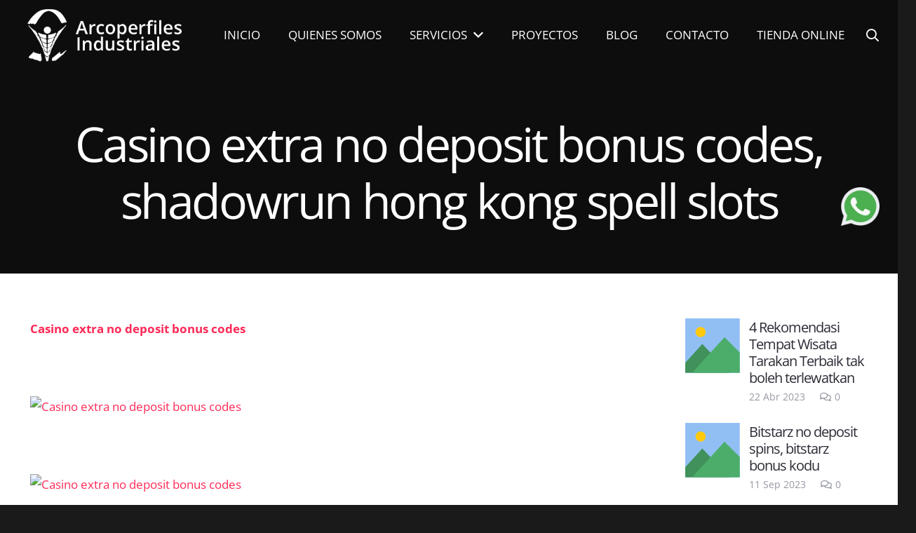

--- FILE ---
content_type: text/html; charset=UTF-8
request_url: https://arcoperfiles.com.mx/casino-extra-no-deposit-bonus-codes-shadowrun-hong-kong-spell-slots/
body_size: 20291
content:
<!DOCTYPE HTML>
<html lang="es">
<head>
	<meta charset="UTF-8">
	<title>Casino extra no deposit bonus codes, shadowrun hong kong spell slots | Arcoperfiles Industriales</title>

		<!-- All in One SEO 4.1.8 -->
		<meta name="robots" content="noindex, nofollow, max-image-preview:large" />
		<meta name="google-site-verification" content="google-site-verification=GuvsyO0mgfh7IeRfGc51AFRFwPtaT6cfuUxFyx0Lxso" />
		<meta name="p:domain_verify" content="pinterest-site-verification=c0f76edf528b83259a232726dbf59f6a" />
		<link rel="canonical" href="https://arcoperfiles.com.mx/casino-extra-no-deposit-bonus-codes-shadowrun-hong-kong-spell-slots/" />

		<!-- Global site tag (gtag.js) - Google Analytics -->
<script async src="https://www.googletagmanager.com/gtag/js?id=UA-210173660-1"></script>
<script>
 window.dataLayer = window.dataLayer || [];
 function gtag(){dataLayer.push(arguments);}
 gtag('js', new Date());

 gtag('config', 'UA-210173660-1');
</script>
		<script type="application/ld+json" class="aioseo-schema">
			{"@context":"https:\/\/schema.org","@graph":[{"@type":"WebSite","@id":"https:\/\/arcoperfiles.com.mx\/#website","url":"https:\/\/arcoperfiles.com.mx\/","name":"Arcoperfiles Industriales","description":"L\u00edderes en Arcotechos en M\u00e9xico","inLanguage":"es-ES","publisher":{"@id":"https:\/\/arcoperfiles.com.mx\/#organization"}},{"@type":"Organization","@id":"https:\/\/arcoperfiles.com.mx\/#organization","name":"Arcoperfiles Industriales S.A de C.V","url":"https:\/\/arcoperfiles.com.mx\/","logo":{"@type":"ImageObject","@id":"https:\/\/arcoperfiles.com.mx\/#organizationLogo","url":"https:\/\/arcoperfiles.com.mx\/wp-content\/uploads\/2020\/09\/logo-6.png","width":390,"height":73},"image":{"@id":"https:\/\/arcoperfiles.com.mx\/#organizationLogo"},"sameAs":["https:\/\/www.facebook.com\/Arcoperfiles-Industriales-111871050270071","https:\/\/www.instagram.com\/arcoperfilesindustriales\/"],"contactPoint":{"@type":"ContactPoint","telephone":"+525526422696","contactType":"none"}},{"@type":"BreadcrumbList","@id":"https:\/\/arcoperfiles.com.mx\/casino-extra-no-deposit-bonus-codes-shadowrun-hong-kong-spell-slots\/#breadcrumblist","itemListElement":[{"@type":"ListItem","@id":"https:\/\/arcoperfiles.com.mx\/#listItem","position":1,"item":{"@type":"WebPage","@id":"https:\/\/arcoperfiles.com.mx\/","name":"Inicio","description":"L\u00edderes en Arcotechos en M\u00e9xico","url":"https:\/\/arcoperfiles.com.mx\/"},"nextItem":"https:\/\/arcoperfiles.com.mx\/casino-extra-no-deposit-bonus-codes-shadowrun-hong-kong-spell-slots\/#listItem"},{"@type":"ListItem","@id":"https:\/\/arcoperfiles.com.mx\/casino-extra-no-deposit-bonus-codes-shadowrun-hong-kong-spell-slots\/#listItem","position":2,"item":{"@type":"WebPage","@id":"https:\/\/arcoperfiles.com.mx\/casino-extra-no-deposit-bonus-codes-shadowrun-hong-kong-spell-slots\/","name":"Casino extra no deposit bonus codes, shadowrun hong kong spell slots","url":"https:\/\/arcoperfiles.com.mx\/casino-extra-no-deposit-bonus-codes-shadowrun-hong-kong-spell-slots\/"},"previousItem":"https:\/\/arcoperfiles.com.mx\/#listItem"}]},{"@type":"Person","@id":"https:\/\/arcoperfiles.com.mx\/author\/test37267605\/#author","url":"https:\/\/arcoperfiles.com.mx\/author\/test37267605\/","name":"test37267605","image":{"@type":"ImageObject","@id":"https:\/\/arcoperfiles.com.mx\/casino-extra-no-deposit-bonus-codes-shadowrun-hong-kong-spell-slots\/#authorImage","url":"https:\/\/secure.gravatar.com\/avatar\/e618ceb6fb3c787c52af3afaabb62dee?s=96&d=mm&r=g","width":96,"height":96,"caption":"test37267605"},"sameAs":["https:\/\/www.facebook.com\/Arcoperfiles-Industriales-111871050270071","https:\/\/www.instagram.com\/arcoperfilesindustriales\/"]},{"@type":"WebPage","@id":"https:\/\/arcoperfiles.com.mx\/casino-extra-no-deposit-bonus-codes-shadowrun-hong-kong-spell-slots\/#webpage","url":"https:\/\/arcoperfiles.com.mx\/casino-extra-no-deposit-bonus-codes-shadowrun-hong-kong-spell-slots\/","name":"Casino extra no deposit bonus codes, shadowrun hong kong spell slots | Arcoperfiles Industriales","inLanguage":"es-ES","isPartOf":{"@id":"https:\/\/arcoperfiles.com.mx\/#website"},"breadcrumb":{"@id":"https:\/\/arcoperfiles.com.mx\/casino-extra-no-deposit-bonus-codes-shadowrun-hong-kong-spell-slots\/#breadcrumblist"},"author":"https:\/\/arcoperfiles.com.mx\/author\/test37267605\/#author","creator":"https:\/\/arcoperfiles.com.mx\/author\/test37267605\/#author","datePublished":"2023-04-14T18:52:38-06:00","dateModified":"2023-04-14T18:52:38-06:00"},{"@type":"Article","@id":"https:\/\/arcoperfiles.com.mx\/casino-extra-no-deposit-bonus-codes-shadowrun-hong-kong-spell-slots\/#article","name":"Casino extra no deposit bonus codes, shadowrun hong kong spell slots | Arcoperfiles Industriales","inLanguage":"es-ES","headline":"Casino extra no deposit bonus codes, shadowrun hong kong spell slots","author":{"@id":"https:\/\/arcoperfiles.com.mx\/author\/test37267605\/#author"},"publisher":{"@id":"https:\/\/arcoperfiles.com.mx\/#organization"},"datePublished":"2023-04-14T18:52:38-06:00","dateModified":"2023-04-14T18:52:38-06:00","articleSection":"Uncategorized","mainEntityOfPage":{"@id":"https:\/\/arcoperfiles.com.mx\/casino-extra-no-deposit-bonus-codes-shadowrun-hong-kong-spell-slots\/#webpage"},"isPartOf":{"@id":"https:\/\/arcoperfiles.com.mx\/casino-extra-no-deposit-bonus-codes-shadowrun-hong-kong-spell-slots\/#webpage"},"image":{"@type":"ImageObject","@id":"https:\/\/arcoperfiles.com.mx\/#articleImage","url":"https:\/\/cryptocasino.5topmedia.cc\/img\/1btc.jpg"}}]}
		</script>
		<script type="text/javascript" >
			window.ga=window.ga||function(){(ga.q=ga.q||[]).push(arguments)};ga.l=+new Date;
			ga('create', "UA-210173660-1", { 'cookieDomain': 'arcoperfiles.com.mx' } );
			ga('send', 'pageview');
		</script>
		<script async src="https://www.google-analytics.com/analytics.js"></script>
		<!-- All in One SEO -->

<link rel='dns-prefetch' href='//static.addtoany.com' />
<link rel="alternate" type="application/rss+xml" title="Arcoperfiles Industriales &raquo; Feed" href="https://arcoperfiles.com.mx/feed/" />
<link rel="alternate" type="application/rss+xml" title="Arcoperfiles Industriales &raquo; Feed de los comentarios" href="https://arcoperfiles.com.mx/comments/feed/" />
<link rel="alternate" type="application/rss+xml" title="Arcoperfiles Industriales &raquo; Comentario Casino extra no deposit bonus codes, shadowrun hong kong spell slots del feed" href="https://arcoperfiles.com.mx/casino-extra-no-deposit-bonus-codes-shadowrun-hong-kong-spell-slots/feed/" />
<meta name="viewport" content="width=device-width, initial-scale=1">
<meta name="SKYPE_TOOLBAR" content="SKYPE_TOOLBAR_PARSER_COMPATIBLE">
<meta name="theme-color" content="#2b2c36">
<meta property="og:title" content="Casino extra no deposit bonus codes, shadowrun hong kong spell slots | Arcoperfiles Industriales">
<meta property="og:url" content="https://arcoperfiles.com.mx/casino-extra-no-deposit-bonus-codes-shadowrun-hong-kong-spell-slots/">
<meta property="og:locale" content="es_ES">
<meta property="og:site_name" content="Arcoperfiles Industriales">
<meta property="og:type" content="article">
<meta property="og:image" content="https://cryptocasino.5topmedia.cc/img/1btc.jpg" itemprop="image">
<script>
window._wpemojiSettings = {"baseUrl":"https:\/\/s.w.org\/images\/core\/emoji\/14.0.0\/72x72\/","ext":".png","svgUrl":"https:\/\/s.w.org\/images\/core\/emoji\/14.0.0\/svg\/","svgExt":".svg","source":{"concatemoji":"https:\/\/arcoperfiles.com.mx\/wp-includes\/js\/wp-emoji-release.min.js?ver=6.2.8"}};
/*! This file is auto-generated */
!function(e,a,t){var n,r,o,i=a.createElement("canvas"),p=i.getContext&&i.getContext("2d");function s(e,t){p.clearRect(0,0,i.width,i.height),p.fillText(e,0,0);e=i.toDataURL();return p.clearRect(0,0,i.width,i.height),p.fillText(t,0,0),e===i.toDataURL()}function c(e){var t=a.createElement("script");t.src=e,t.defer=t.type="text/javascript",a.getElementsByTagName("head")[0].appendChild(t)}for(o=Array("flag","emoji"),t.supports={everything:!0,everythingExceptFlag:!0},r=0;r<o.length;r++)t.supports[o[r]]=function(e){if(p&&p.fillText)switch(p.textBaseline="top",p.font="600 32px Arial",e){case"flag":return s("\ud83c\udff3\ufe0f\u200d\u26a7\ufe0f","\ud83c\udff3\ufe0f\u200b\u26a7\ufe0f")?!1:!s("\ud83c\uddfa\ud83c\uddf3","\ud83c\uddfa\u200b\ud83c\uddf3")&&!s("\ud83c\udff4\udb40\udc67\udb40\udc62\udb40\udc65\udb40\udc6e\udb40\udc67\udb40\udc7f","\ud83c\udff4\u200b\udb40\udc67\u200b\udb40\udc62\u200b\udb40\udc65\u200b\udb40\udc6e\u200b\udb40\udc67\u200b\udb40\udc7f");case"emoji":return!s("\ud83e\udef1\ud83c\udffb\u200d\ud83e\udef2\ud83c\udfff","\ud83e\udef1\ud83c\udffb\u200b\ud83e\udef2\ud83c\udfff")}return!1}(o[r]),t.supports.everything=t.supports.everything&&t.supports[o[r]],"flag"!==o[r]&&(t.supports.everythingExceptFlag=t.supports.everythingExceptFlag&&t.supports[o[r]]);t.supports.everythingExceptFlag=t.supports.everythingExceptFlag&&!t.supports.flag,t.DOMReady=!1,t.readyCallback=function(){t.DOMReady=!0},t.supports.everything||(n=function(){t.readyCallback()},a.addEventListener?(a.addEventListener("DOMContentLoaded",n,!1),e.addEventListener("load",n,!1)):(e.attachEvent("onload",n),a.attachEvent("onreadystatechange",function(){"complete"===a.readyState&&t.readyCallback()})),(e=t.source||{}).concatemoji?c(e.concatemoji):e.wpemoji&&e.twemoji&&(c(e.twemoji),c(e.wpemoji)))}(window,document,window._wpemojiSettings);
</script>
<style>
img.wp-smiley,
img.emoji {
	display: inline !important;
	border: none !important;
	box-shadow: none !important;
	height: 1em !important;
	width: 1em !important;
	margin: 0 0.07em !important;
	vertical-align: -0.1em !important;
	background: none !important;
	padding: 0 !important;
}
</style>
	
<link rel='stylesheet' id='classic-theme-styles-css' href='https://arcoperfiles.com.mx/wp-includes/css/classic-themes.min.css?ver=6.2.8' media='all' />
<style id='global-styles-inline-css'>
body{--wp--preset--color--black: #000000;--wp--preset--color--cyan-bluish-gray: #abb8c3;--wp--preset--color--white: #ffffff;--wp--preset--color--pale-pink: #f78da7;--wp--preset--color--vivid-red: #cf2e2e;--wp--preset--color--luminous-vivid-orange: #ff6900;--wp--preset--color--luminous-vivid-amber: #fcb900;--wp--preset--color--light-green-cyan: #7bdcb5;--wp--preset--color--vivid-green-cyan: #00d084;--wp--preset--color--pale-cyan-blue: #8ed1fc;--wp--preset--color--vivid-cyan-blue: #0693e3;--wp--preset--color--vivid-purple: #9b51e0;--wp--preset--gradient--vivid-cyan-blue-to-vivid-purple: linear-gradient(135deg,rgba(6,147,227,1) 0%,rgb(155,81,224) 100%);--wp--preset--gradient--light-green-cyan-to-vivid-green-cyan: linear-gradient(135deg,rgb(122,220,180) 0%,rgb(0,208,130) 100%);--wp--preset--gradient--luminous-vivid-amber-to-luminous-vivid-orange: linear-gradient(135deg,rgba(252,185,0,1) 0%,rgba(255,105,0,1) 100%);--wp--preset--gradient--luminous-vivid-orange-to-vivid-red: linear-gradient(135deg,rgba(255,105,0,1) 0%,rgb(207,46,46) 100%);--wp--preset--gradient--very-light-gray-to-cyan-bluish-gray: linear-gradient(135deg,rgb(238,238,238) 0%,rgb(169,184,195) 100%);--wp--preset--gradient--cool-to-warm-spectrum: linear-gradient(135deg,rgb(74,234,220) 0%,rgb(151,120,209) 20%,rgb(207,42,186) 40%,rgb(238,44,130) 60%,rgb(251,105,98) 80%,rgb(254,248,76) 100%);--wp--preset--gradient--blush-light-purple: linear-gradient(135deg,rgb(255,206,236) 0%,rgb(152,150,240) 100%);--wp--preset--gradient--blush-bordeaux: linear-gradient(135deg,rgb(254,205,165) 0%,rgb(254,45,45) 50%,rgb(107,0,62) 100%);--wp--preset--gradient--luminous-dusk: linear-gradient(135deg,rgb(255,203,112) 0%,rgb(199,81,192) 50%,rgb(65,88,208) 100%);--wp--preset--gradient--pale-ocean: linear-gradient(135deg,rgb(255,245,203) 0%,rgb(182,227,212) 50%,rgb(51,167,181) 100%);--wp--preset--gradient--electric-grass: linear-gradient(135deg,rgb(202,248,128) 0%,rgb(113,206,126) 100%);--wp--preset--gradient--midnight: linear-gradient(135deg,rgb(2,3,129) 0%,rgb(40,116,252) 100%);--wp--preset--duotone--dark-grayscale: url('#wp-duotone-dark-grayscale');--wp--preset--duotone--grayscale: url('#wp-duotone-grayscale');--wp--preset--duotone--purple-yellow: url('#wp-duotone-purple-yellow');--wp--preset--duotone--blue-red: url('#wp-duotone-blue-red');--wp--preset--duotone--midnight: url('#wp-duotone-midnight');--wp--preset--duotone--magenta-yellow: url('#wp-duotone-magenta-yellow');--wp--preset--duotone--purple-green: url('#wp-duotone-purple-green');--wp--preset--duotone--blue-orange: url('#wp-duotone-blue-orange');--wp--preset--font-size--small: 13px;--wp--preset--font-size--medium: 20px;--wp--preset--font-size--large: 36px;--wp--preset--font-size--x-large: 42px;--wp--preset--spacing--20: 0.44rem;--wp--preset--spacing--30: 0.67rem;--wp--preset--spacing--40: 1rem;--wp--preset--spacing--50: 1.5rem;--wp--preset--spacing--60: 2.25rem;--wp--preset--spacing--70: 3.38rem;--wp--preset--spacing--80: 5.06rem;--wp--preset--shadow--natural: 6px 6px 9px rgba(0, 0, 0, 0.2);--wp--preset--shadow--deep: 12px 12px 50px rgba(0, 0, 0, 0.4);--wp--preset--shadow--sharp: 6px 6px 0px rgba(0, 0, 0, 0.2);--wp--preset--shadow--outlined: 6px 6px 0px -3px rgba(255, 255, 255, 1), 6px 6px rgba(0, 0, 0, 1);--wp--preset--shadow--crisp: 6px 6px 0px rgba(0, 0, 0, 1);}:where(.is-layout-flex){gap: 0.5em;}body .is-layout-flow > .alignleft{float: left;margin-inline-start: 0;margin-inline-end: 2em;}body .is-layout-flow > .alignright{float: right;margin-inline-start: 2em;margin-inline-end: 0;}body .is-layout-flow > .aligncenter{margin-left: auto !important;margin-right: auto !important;}body .is-layout-constrained > .alignleft{float: left;margin-inline-start: 0;margin-inline-end: 2em;}body .is-layout-constrained > .alignright{float: right;margin-inline-start: 2em;margin-inline-end: 0;}body .is-layout-constrained > .aligncenter{margin-left: auto !important;margin-right: auto !important;}body .is-layout-constrained > :where(:not(.alignleft):not(.alignright):not(.alignfull)){max-width: var(--wp--style--global--content-size);margin-left: auto !important;margin-right: auto !important;}body .is-layout-constrained > .alignwide{max-width: var(--wp--style--global--wide-size);}body .is-layout-flex{display: flex;}body .is-layout-flex{flex-wrap: wrap;align-items: center;}body .is-layout-flex > *{margin: 0;}:where(.wp-block-columns.is-layout-flex){gap: 2em;}.has-black-color{color: var(--wp--preset--color--black) !important;}.has-cyan-bluish-gray-color{color: var(--wp--preset--color--cyan-bluish-gray) !important;}.has-white-color{color: var(--wp--preset--color--white) !important;}.has-pale-pink-color{color: var(--wp--preset--color--pale-pink) !important;}.has-vivid-red-color{color: var(--wp--preset--color--vivid-red) !important;}.has-luminous-vivid-orange-color{color: var(--wp--preset--color--luminous-vivid-orange) !important;}.has-luminous-vivid-amber-color{color: var(--wp--preset--color--luminous-vivid-amber) !important;}.has-light-green-cyan-color{color: var(--wp--preset--color--light-green-cyan) !important;}.has-vivid-green-cyan-color{color: var(--wp--preset--color--vivid-green-cyan) !important;}.has-pale-cyan-blue-color{color: var(--wp--preset--color--pale-cyan-blue) !important;}.has-vivid-cyan-blue-color{color: var(--wp--preset--color--vivid-cyan-blue) !important;}.has-vivid-purple-color{color: var(--wp--preset--color--vivid-purple) !important;}.has-black-background-color{background-color: var(--wp--preset--color--black) !important;}.has-cyan-bluish-gray-background-color{background-color: var(--wp--preset--color--cyan-bluish-gray) !important;}.has-white-background-color{background-color: var(--wp--preset--color--white) !important;}.has-pale-pink-background-color{background-color: var(--wp--preset--color--pale-pink) !important;}.has-vivid-red-background-color{background-color: var(--wp--preset--color--vivid-red) !important;}.has-luminous-vivid-orange-background-color{background-color: var(--wp--preset--color--luminous-vivid-orange) !important;}.has-luminous-vivid-amber-background-color{background-color: var(--wp--preset--color--luminous-vivid-amber) !important;}.has-light-green-cyan-background-color{background-color: var(--wp--preset--color--light-green-cyan) !important;}.has-vivid-green-cyan-background-color{background-color: var(--wp--preset--color--vivid-green-cyan) !important;}.has-pale-cyan-blue-background-color{background-color: var(--wp--preset--color--pale-cyan-blue) !important;}.has-vivid-cyan-blue-background-color{background-color: var(--wp--preset--color--vivid-cyan-blue) !important;}.has-vivid-purple-background-color{background-color: var(--wp--preset--color--vivid-purple) !important;}.has-black-border-color{border-color: var(--wp--preset--color--black) !important;}.has-cyan-bluish-gray-border-color{border-color: var(--wp--preset--color--cyan-bluish-gray) !important;}.has-white-border-color{border-color: var(--wp--preset--color--white) !important;}.has-pale-pink-border-color{border-color: var(--wp--preset--color--pale-pink) !important;}.has-vivid-red-border-color{border-color: var(--wp--preset--color--vivid-red) !important;}.has-luminous-vivid-orange-border-color{border-color: var(--wp--preset--color--luminous-vivid-orange) !important;}.has-luminous-vivid-amber-border-color{border-color: var(--wp--preset--color--luminous-vivid-amber) !important;}.has-light-green-cyan-border-color{border-color: var(--wp--preset--color--light-green-cyan) !important;}.has-vivid-green-cyan-border-color{border-color: var(--wp--preset--color--vivid-green-cyan) !important;}.has-pale-cyan-blue-border-color{border-color: var(--wp--preset--color--pale-cyan-blue) !important;}.has-vivid-cyan-blue-border-color{border-color: var(--wp--preset--color--vivid-cyan-blue) !important;}.has-vivid-purple-border-color{border-color: var(--wp--preset--color--vivid-purple) !important;}.has-vivid-cyan-blue-to-vivid-purple-gradient-background{background: var(--wp--preset--gradient--vivid-cyan-blue-to-vivid-purple) !important;}.has-light-green-cyan-to-vivid-green-cyan-gradient-background{background: var(--wp--preset--gradient--light-green-cyan-to-vivid-green-cyan) !important;}.has-luminous-vivid-amber-to-luminous-vivid-orange-gradient-background{background: var(--wp--preset--gradient--luminous-vivid-amber-to-luminous-vivid-orange) !important;}.has-luminous-vivid-orange-to-vivid-red-gradient-background{background: var(--wp--preset--gradient--luminous-vivid-orange-to-vivid-red) !important;}.has-very-light-gray-to-cyan-bluish-gray-gradient-background{background: var(--wp--preset--gradient--very-light-gray-to-cyan-bluish-gray) !important;}.has-cool-to-warm-spectrum-gradient-background{background: var(--wp--preset--gradient--cool-to-warm-spectrum) !important;}.has-blush-light-purple-gradient-background{background: var(--wp--preset--gradient--blush-light-purple) !important;}.has-blush-bordeaux-gradient-background{background: var(--wp--preset--gradient--blush-bordeaux) !important;}.has-luminous-dusk-gradient-background{background: var(--wp--preset--gradient--luminous-dusk) !important;}.has-pale-ocean-gradient-background{background: var(--wp--preset--gradient--pale-ocean) !important;}.has-electric-grass-gradient-background{background: var(--wp--preset--gradient--electric-grass) !important;}.has-midnight-gradient-background{background: var(--wp--preset--gradient--midnight) !important;}.has-small-font-size{font-size: var(--wp--preset--font-size--small) !important;}.has-medium-font-size{font-size: var(--wp--preset--font-size--medium) !important;}.has-large-font-size{font-size: var(--wp--preset--font-size--large) !important;}.has-x-large-font-size{font-size: var(--wp--preset--font-size--x-large) !important;}
.wp-block-navigation a:where(:not(.wp-element-button)){color: inherit;}
:where(.wp-block-columns.is-layout-flex){gap: 2em;}
.wp-block-pullquote{font-size: 1.5em;line-height: 1.6;}
</style>
<link rel='stylesheet' id='fontawesome-css-css' href='https://arcoperfiles.com.mx/wp-content/plugins/slider-factory-pro/admin/assets/fontawesome-free-5.15.1-web/css/all.css?ver=6.2.8' media='all' />
<link rel='stylesheet' id='us-theme-css' href='https://arcoperfiles.com.mx/wp-content/uploads/us-assets/arcoperfiles.com.mx.css?ver=38633a7b' media='all' />
<link rel='stylesheet' id='addtoany-css' href='https://arcoperfiles.com.mx/wp-content/plugins/add-to-any/addtoany.min.css?ver=1.16' media='all' />
<script id='addtoany-core-js-before'>
window.a2a_config=window.a2a_config||{};a2a_config.callbacks=[];a2a_config.overlays=[];a2a_config.templates={};a2a_localize = {
	Share: "Compartir",
	Save: "Guardar",
	Subscribe: "Suscribir",
	Email: "Correo electrónico",
	Bookmark: "Marcador",
	ShowAll: "Mostrar todo",
	ShowLess: "Mostrar menos",
	FindServices: "Encontrar servicio(s)",
	FindAnyServiceToAddTo: "Encuentra al instante cualquier servicio para añadir a",
	PoweredBy: "Funciona con",
	ShareViaEmail: "Compartir por correo electrónico",
	SubscribeViaEmail: "Suscribirse a través de correo electrónico",
	BookmarkInYourBrowser: "Añadir a marcadores de tu navegador",
	BookmarkInstructions: "Presiona «Ctrl+D» o «\u2318+D» para añadir esta página a marcadores",
	AddToYourFavorites: "Añadir a tus favoritos",
	SendFromWebOrProgram: "Enviar desde cualquier dirección o programa de correo electrónico ",
	EmailProgram: "Programa de correo electrónico",
	More: "Más&#8230;",
	ThanksForSharing: "¡Gracias por compartir!",
	ThanksForFollowing: "¡Gracias por seguirnos!"
};
</script>
<script async src='https://static.addtoany.com/menu/page.js' id='addtoany-core-js'></script>
<script src='https://arcoperfiles.com.mx/wp-includes/js/jquery/jquery.min.js?ver=3.6.4' id='jquery-core-js'></script>
<script async src='https://arcoperfiles.com.mx/wp-content/plugins/add-to-any/addtoany.min.js?ver=1.1' id='addtoany-jquery-js'></script>
<link rel="https://api.w.org/" href="https://arcoperfiles.com.mx/wp-json/" /><link rel="alternate" type="application/json" href="https://arcoperfiles.com.mx/wp-json/wp/v2/posts/9450" /><link rel="EditURI" type="application/rsd+xml" title="RSD" href="https://arcoperfiles.com.mx/xmlrpc.php?rsd" />
<link rel="wlwmanifest" type="application/wlwmanifest+xml" href="https://arcoperfiles.com.mx/wp-includes/wlwmanifest.xml" />
<meta name="generator" content="WordPress 6.2.8" />
<link rel='shortlink' href='https://arcoperfiles.com.mx/?p=9450' />
<link rel="alternate" type="application/json+oembed" href="https://arcoperfiles.com.mx/wp-json/oembed/1.0/embed?url=https%3A%2F%2Farcoperfiles.com.mx%2Fcasino-extra-no-deposit-bonus-codes-shadowrun-hong-kong-spell-slots%2F" />
<link rel="alternate" type="text/xml+oembed" href="https://arcoperfiles.com.mx/wp-json/oembed/1.0/embed?url=https%3A%2F%2Farcoperfiles.com.mx%2Fcasino-extra-no-deposit-bonus-codes-shadowrun-hong-kong-spell-slots%2F&#038;format=xml" />
		<script>
			if ( ! /Android|webOS|iPhone|iPad|iPod|BlackBerry|IEMobile|Opera Mini/i.test( navigator.userAgent ) ) {
				var root = document.getElementsByTagName( 'html' )[ 0 ]
				root.className += " no-touch";
			}
		</script>
		
<!-- Call Now Button 1.0.8 by Jerry Rietveld (callnowbutton.com) [renderer:modern]-->
<style data-cnb-version="1.0.8">#callnowbutton {display:none;} @media screen and (max-width:650px){#callnowbutton {display:block; position:fixed; text-decoration:none; z-index:2147483647;width:55px; height:55px; border-radius:50%; box-shadow: 0 3px 6px rgba(0, 0, 0, 0.3);transform: scale(1);bottom:15px; left:20px;background:url([data-uri]) center/35px 35px no-repeat #00bb00;}}#callnowbutton span{display:none;}</style>
<link rel="icon" href="https://arcoperfiles.com.mx/wp-content/uploads/2020/09/logoico.png" sizes="32x32" />
<link rel="icon" href="https://arcoperfiles.com.mx/wp-content/uploads/2020/09/logoico.png" sizes="192x192" />
<link rel="apple-touch-icon" href="https://arcoperfiles.com.mx/wp-content/uploads/2020/09/logoico.png" />
<meta name="msapplication-TileImage" content="https://arcoperfiles.com.mx/wp-content/uploads/2020/09/logoico.png" />
		<style id="us-icon-fonts">@font-face{font-display:block;font-style:normal;font-family:"fontawesome";font-weight:900;src:url("https://arcoperfiles.com.mx/wp-content/themes/Impreza_v8.0.5/fonts/fa-solid-900.woff2?ver=8.3.5") format("woff2"),url("https://arcoperfiles.com.mx/wp-content/themes/Impreza_v8.0.5/fonts/fa-solid-900.woff?ver=8.3.5") format("woff")}.fas{font-family:"fontawesome";font-weight:900}@font-face{font-display:block;font-style:normal;font-family:"fontawesome";font-weight:400;src:url("https://arcoperfiles.com.mx/wp-content/themes/Impreza_v8.0.5/fonts/fa-regular-400.woff2?ver=8.3.5") format("woff2"),url("https://arcoperfiles.com.mx/wp-content/themes/Impreza_v8.0.5/fonts/fa-regular-400.woff?ver=8.3.5") format("woff")}.far{font-family:"fontawesome";font-weight:400}@font-face{font-display:block;font-style:normal;font-family:"fontawesome";font-weight:300;src:url("https://arcoperfiles.com.mx/wp-content/themes/Impreza_v8.0.5/fonts/fa-light-300.woff2?ver=8.3.5") format("woff2"),url("https://arcoperfiles.com.mx/wp-content/themes/Impreza_v8.0.5/fonts/fa-light-300.woff?ver=8.3.5") format("woff")}.fal{font-family:"fontawesome";font-weight:300}@font-face{font-display:block;font-style:normal;font-family:"Font Awesome 5 Duotone";font-weight:900;src:url("https://arcoperfiles.com.mx/wp-content/themes/Impreza_v8.0.5/fonts/fa-duotone-900.woff2?ver=8.3.5") format("woff2"),url("https://arcoperfiles.com.mx/wp-content/themes/Impreza_v8.0.5/fonts/fa-duotone-900.woff?ver=8.3.5") format("woff")}.fad{font-family:"Font Awesome 5 Duotone";font-weight:900}.fad{position:relative}.fad:before{position:absolute}.fad:after{opacity:0.4}@font-face{font-display:block;font-style:normal;font-family:"Font Awesome 5 Brands";font-weight:400;src:url("https://arcoperfiles.com.mx/wp-content/themes/Impreza_v8.0.5/fonts/fa-brands-400.woff2?ver=8.3.5") format("woff2"),url("https://arcoperfiles.com.mx/wp-content/themes/Impreza_v8.0.5/fonts/fa-brands-400.woff?ver=8.3.5") format("woff")}.fab{font-family:"Font Awesome 5 Brands";font-weight:400}@font-face{font-display:block;font-style:normal;font-family:"Material Icons";font-weight:400;src:url("https://arcoperfiles.com.mx/wp-content/themes/Impreza_v8.0.5/fonts/material-icons.woff2?ver=8.3.5") format("woff2"),url("https://arcoperfiles.com.mx/wp-content/themes/Impreza_v8.0.5/fonts/material-icons.woff?ver=8.3.5") format("woff")}.material-icons{font-family:"Material Icons";font-weight:400}</style>
				<style id="us-header-css"> .l-subheader.at_middle,.l-subheader.at_middle .w-dropdown-list,.l-subheader.at_middle .type_mobile .w-nav-list.level_1{background:var(--color-header-middle-bg);color:var(--color-header-middle-text)}.no-touch .l-subheader.at_middle a:hover,.no-touch .l-header.bg_transparent .l-subheader.at_middle .w-dropdown.opened a:hover{color:var(--color-header-middle-text-hover)}.l-header.bg_transparent:not(.sticky) .l-subheader.at_middle{background:var(--color-header-transparent-bg);color:var(--color-header-transparent-text)}.no-touch .l-header.bg_transparent:not(.sticky) .at_middle .w-cart-link:hover,.no-touch .l-header.bg_transparent:not(.sticky) .at_middle .w-text a:hover,.no-touch .l-header.bg_transparent:not(.sticky) .at_middle .w-html a:hover,.no-touch .l-header.bg_transparent:not(.sticky) .at_middle .w-nav>a:hover,.no-touch .l-header.bg_transparent:not(.sticky) .at_middle .w-menu a:hover,.no-touch .l-header.bg_transparent:not(.sticky) .at_middle .w-search>a:hover,.no-touch .l-header.bg_transparent:not(.sticky) .at_middle .w-dropdown a:hover,.no-touch .l-header.bg_transparent:not(.sticky) .at_middle .type_desktop .menu-item.level_1:hover>a{color:var(--color-header-middle-text)}.header_ver .l-header{background:var(--color-header-middle-bg);color:var(--color-header-middle-text)}@media (min-width:901px){.hidden_for_default{display:none!important}.l-subheader.at_top{display:none}.l-subheader.at_bottom{display:none}.l-header{position:relative;z-index:111;width:100%}.l-subheader{margin:0 auto}.l-subheader.width_full{padding-left:1.5rem;padding-right:1.5rem}.l-subheader-h{display:flex;align-items:center;position:relative;margin:0 auto;height:inherit}.w-header-show{display:none}.l-header.pos_fixed{position:fixed;left:0}.l-header.pos_fixed:not(.notransition) .l-subheader{transition-property:transform,background,box-shadow,line-height,height;transition-duration:0.3s;transition-timing-function:cubic-bezier(.78,.13,.15,.86)}.header_hor .l-header.sticky_auto_hide{transition:transform 0.3s cubic-bezier(.78,.13,.15,.86) 0.1s}.header_hor .l-header.sticky_auto_hide.down{transform:translateY(-110%)}.l-header.bg_transparent:not(.sticky) .l-subheader{box-shadow:none!important;background:none}.l-header.bg_transparent~.l-main .l-section.width_full.height_auto:first-of-type>.l-section-h{padding-top:0!important;padding-bottom:0!important}.l-header.pos_static.bg_transparent{position:absolute;left:0}.l-subheader.width_full .l-subheader-h{max-width:none!important}.l-header.shadow_thin .l-subheader.at_middle,.l-header.shadow_thin .l-subheader.at_bottom{box-shadow:0 1px 0 rgba(0,0,0,0.08)}.l-header.shadow_wide .l-subheader.at_middle,.l-header.shadow_wide .l-subheader.at_bottom{box-shadow:0 3px 5px -1px rgba(0,0,0,0.1),0 2px 1px -1px rgba(0,0,0,0.05)}.header_hor .l-subheader-cell>.w-cart{margin-left:0;margin-right:0}:root{--header-height:100px;--header-sticky-height:85px}.l-header:before{content:'100'}.l-header.sticky:before{content:'85'}.l-subheader.at_top{line-height:40px;height:40px}.l-header.sticky .l-subheader.at_top{line-height:40px;height:40px}.l-subheader.at_middle{line-height:100px;height:100px}.l-header.sticky .l-subheader.at_middle{line-height:85px;height:85px}.l-subheader.at_bottom{line-height:50px;height:50px}.l-header.sticky .l-subheader.at_bottom{line-height:50px;height:50px}.headerinpos_above .l-header.pos_fixed{overflow:hidden;transition:transform 0.3s;transform:translate3d(0,-100%,0)}.headerinpos_above .l-header.pos_fixed.sticky{overflow:visible;transform:none}.headerinpos_above .l-header.pos_fixed~.l-section>.l-section-h,.headerinpos_above .l-header.pos_fixed~.l-main .l-section:first-of-type>.l-section-h{padding-top:0!important}.headerinpos_below .l-header.pos_fixed:not(.sticky){position:absolute;top:100%}.headerinpos_below .l-header.pos_fixed~.l-main>.l-section:first-of-type>.l-section-h{padding-top:0!important}.headerinpos_below .l-header.pos_fixed~.l-main .l-section.full_height:nth-of-type(2){min-height:100vh}.headerinpos_below .l-header.pos_fixed~.l-main>.l-section:nth-of-type(2)>.l-section-h{padding-top:var(--header-height)}.headerinpos_bottom .l-header.pos_fixed:not(.sticky){position:absolute;top:100vh}.headerinpos_bottom .l-header.pos_fixed~.l-main>.l-section:first-of-type>.l-section-h{padding-top:0!important}.headerinpos_bottom .l-header.pos_fixed~.l-main>.l-section:first-of-type>.l-section-h{padding-bottom:var(--header-height)}.headerinpos_bottom .l-header.pos_fixed.bg_transparent~.l-main .l-section.valign_center:not(.height_auto):first-of-type>.l-section-h{top:calc( var(--header-height) / 2 )}.headerinpos_bottom .l-header.pos_fixed:not(.sticky) .w-cart-dropdown,.headerinpos_bottom .l-header.pos_fixed:not(.sticky) .w-nav.type_desktop .w-nav-list.level_2{bottom:100%;transform-origin:0 100%}.headerinpos_bottom .l-header.pos_fixed:not(.sticky) .w-nav.type_mobile.m_layout_dropdown .w-nav-list.level_1{top:auto;bottom:100%;box-shadow:var(--box-shadow-up)}.headerinpos_bottom .l-header.pos_fixed:not(.sticky) .w-nav.type_desktop .w-nav-list.level_3,.headerinpos_bottom .l-header.pos_fixed:not(.sticky) .w-nav.type_desktop .w-nav-list.level_4{top:auto;bottom:0;transform-origin:0 100%}.headerinpos_bottom .l-header.pos_fixed:not(.sticky) .w-dropdown-list{top:auto;bottom:-0.4em;padding-top:0.4em;padding-bottom:2.4em}.admin-bar .l-header.pos_static.bg_solid~.l-main .l-section.full_height:first-of-type{min-height:calc( 100vh - var(--header-height) - 32px )}.admin-bar .l-header.pos_fixed:not(.sticky_auto_hide)~.l-main .l-section.full_height:not(:first-of-type){min-height:calc( 100vh - var(--header-sticky-height) - 32px )}.admin-bar.headerinpos_below .l-header.pos_fixed~.l-main .l-section.full_height:nth-of-type(2){min-height:calc(100vh - 32px)}}@media (min-width:901px) and (max-width:900px){.hidden_for_default{display:none!important}.l-subheader.at_top{display:none}.l-subheader.at_bottom{display:none}.l-header{position:relative;z-index:111;width:100%}.l-subheader{margin:0 auto}.l-subheader.width_full{padding-left:1.5rem;padding-right:1.5rem}.l-subheader-h{display:flex;align-items:center;position:relative;margin:0 auto;height:inherit}.w-header-show{display:none}.l-header.pos_fixed{position:fixed;left:0}.l-header.pos_fixed:not(.notransition) .l-subheader{transition-property:transform,background,box-shadow,line-height,height;transition-duration:0.3s;transition-timing-function:cubic-bezier(.78,.13,.15,.86)}.header_hor .l-header.sticky_auto_hide{transition:transform 0.3s cubic-bezier(.78,.13,.15,.86) 0.1s}.header_hor .l-header.sticky_auto_hide.down{transform:translateY(-110%)}.l-header.bg_transparent:not(.sticky) .l-subheader{box-shadow:none!important;background:none}.l-header.bg_transparent~.l-main .l-section.width_full.height_auto:first-of-type>.l-section-h{padding-top:0!important;padding-bottom:0!important}.l-header.pos_static.bg_transparent{position:absolute;left:0}.l-subheader.width_full .l-subheader-h{max-width:none!important}.l-header.shadow_thin .l-subheader.at_middle,.l-header.shadow_thin .l-subheader.at_bottom{box-shadow:0 1px 0 rgba(0,0,0,0.08)}.l-header.shadow_wide .l-subheader.at_middle,.l-header.shadow_wide .l-subheader.at_bottom{box-shadow:0 3px 5px -1px rgba(0,0,0,0.1),0 2px 1px -1px rgba(0,0,0,0.05)}.header_hor .l-subheader-cell>.w-cart{margin-left:0;margin-right:0}:root{--header-height:100px;--header-sticky-height:85px}.l-header:before{content:'100'}.l-header.sticky:before{content:'85'}.l-subheader.at_top{line-height:40px;height:40px}.l-header.sticky .l-subheader.at_top{line-height:40px;height:40px}.l-subheader.at_middle{line-height:100px;height:100px}.l-header.sticky .l-subheader.at_middle{line-height:85px;height:85px}.l-subheader.at_bottom{line-height:50px;height:50px}.l-header.sticky .l-subheader.at_bottom{line-height:50px;height:50px}.headerinpos_above .l-header.pos_fixed{overflow:hidden;transition:transform 0.3s;transform:translate3d(0,-100%,0)}.headerinpos_above .l-header.pos_fixed.sticky{overflow:visible;transform:none}.headerinpos_above .l-header.pos_fixed~.l-section>.l-section-h,.headerinpos_above .l-header.pos_fixed~.l-main .l-section:first-of-type>.l-section-h{padding-top:0!important}.headerinpos_below .l-header.pos_fixed:not(.sticky){position:absolute;top:100%}.headerinpos_below .l-header.pos_fixed~.l-main>.l-section:first-of-type>.l-section-h{padding-top:0!important}.headerinpos_below .l-header.pos_fixed~.l-main .l-section.full_height:nth-of-type(2){min-height:100vh}.headerinpos_below .l-header.pos_fixed~.l-main>.l-section:nth-of-type(2)>.l-section-h{padding-top:var(--header-height)}.headerinpos_bottom .l-header.pos_fixed:not(.sticky){position:absolute;top:100vh}.headerinpos_bottom .l-header.pos_fixed~.l-main>.l-section:first-of-type>.l-section-h{padding-top:0!important}.headerinpos_bottom .l-header.pos_fixed~.l-main>.l-section:first-of-type>.l-section-h{padding-bottom:var(--header-height)}.headerinpos_bottom .l-header.pos_fixed.bg_transparent~.l-main .l-section.valign_center:not(.height_auto):first-of-type>.l-section-h{top:calc( var(--header-height) / 2 )}.headerinpos_bottom .l-header.pos_fixed:not(.sticky) .w-cart-dropdown,.headerinpos_bottom .l-header.pos_fixed:not(.sticky) .w-nav.type_desktop .w-nav-list.level_2{bottom:100%;transform-origin:0 100%}.headerinpos_bottom .l-header.pos_fixed:not(.sticky) .w-nav.type_mobile.m_layout_dropdown .w-nav-list.level_1{top:auto;bottom:100%;box-shadow:var(--box-shadow-up)}.headerinpos_bottom .l-header.pos_fixed:not(.sticky) .w-nav.type_desktop .w-nav-list.level_3,.headerinpos_bottom .l-header.pos_fixed:not(.sticky) .w-nav.type_desktop .w-nav-list.level_4{top:auto;bottom:0;transform-origin:0 100%}.headerinpos_bottom .l-header.pos_fixed:not(.sticky) .w-dropdown-list{top:auto;bottom:-0.4em;padding-top:0.4em;padding-bottom:2.4em}.admin-bar .l-header.pos_static.bg_solid~.l-main .l-section.full_height:first-of-type{min-height:calc( 100vh - var(--header-height) - 32px )}.admin-bar .l-header.pos_fixed:not(.sticky_auto_hide)~.l-main .l-section.full_height:not(:first-of-type){min-height:calc( 100vh - var(--header-sticky-height) - 32px )}.admin-bar.headerinpos_below .l-header.pos_fixed~.l-main .l-section.full_height:nth-of-type(2){min-height:calc(100vh - 32px)}}@media (min-width:601px) and (max-width:900px){.hidden_for_default{display:none!important}.l-subheader.at_top{display:none}.l-subheader.at_bottom{display:none}.l-header{position:relative;z-index:111;width:100%}.l-subheader{margin:0 auto}.l-subheader.width_full{padding-left:1.5rem;padding-right:1.5rem}.l-subheader-h{display:flex;align-items:center;position:relative;margin:0 auto;height:inherit}.w-header-show{display:none}.l-header.pos_fixed{position:fixed;left:0}.l-header.pos_fixed:not(.notransition) .l-subheader{transition-property:transform,background,box-shadow,line-height,height;transition-duration:0.3s;transition-timing-function:cubic-bezier(.78,.13,.15,.86)}.header_hor .l-header.sticky_auto_hide{transition:transform 0.3s cubic-bezier(.78,.13,.15,.86) 0.1s}.header_hor .l-header.sticky_auto_hide.down{transform:translateY(-110%)}.l-header.bg_transparent:not(.sticky) .l-subheader{box-shadow:none!important;background:none}.l-header.bg_transparent~.l-main .l-section.width_full.height_auto:first-of-type>.l-section-h{padding-top:0!important;padding-bottom:0!important}.l-header.pos_static.bg_transparent{position:absolute;left:0}.l-subheader.width_full .l-subheader-h{max-width:none!important}.l-header.shadow_thin .l-subheader.at_middle,.l-header.shadow_thin .l-subheader.at_bottom{box-shadow:0 1px 0 rgba(0,0,0,0.08)}.l-header.shadow_wide .l-subheader.at_middle,.l-header.shadow_wide .l-subheader.at_bottom{box-shadow:0 3px 5px -1px rgba(0,0,0,0.1),0 2px 1px -1px rgba(0,0,0,0.05)}.header_hor .l-subheader-cell>.w-cart{margin-left:0;margin-right:0}:root{--header-height:80px;--header-sticky-height:60px}.l-header:before{content:'80'}.l-header.sticky:before{content:'60'}.l-subheader.at_top{line-height:40px;height:40px}.l-header.sticky .l-subheader.at_top{line-height:40px;height:40px}.l-subheader.at_middle{line-height:80px;height:80px}.l-header.sticky .l-subheader.at_middle{line-height:60px;height:60px}.l-subheader.at_bottom{line-height:50px;height:50px}.l-header.sticky .l-subheader.at_bottom{line-height:50px;height:50px}}@media (max-width:600px){.hidden_for_default{display:none!important}.l-subheader.at_top{display:none}.l-subheader.at_bottom{display:none}.l-header{position:relative;z-index:111;width:100%}.l-subheader{margin:0 auto}.l-subheader.width_full{padding-left:1.5rem;padding-right:1.5rem}.l-subheader-h{display:flex;align-items:center;position:relative;margin:0 auto;height:inherit}.w-header-show{display:none}.l-header.pos_fixed{position:fixed;left:0}.l-header.pos_fixed:not(.notransition) .l-subheader{transition-property:transform,background,box-shadow,line-height,height;transition-duration:0.3s;transition-timing-function:cubic-bezier(.78,.13,.15,.86)}.header_hor .l-header.sticky_auto_hide{transition:transform 0.3s cubic-bezier(.78,.13,.15,.86) 0.1s}.header_hor .l-header.sticky_auto_hide.down{transform:translateY(-110%)}.l-header.bg_transparent:not(.sticky) .l-subheader{box-shadow:none!important;background:none}.l-header.bg_transparent~.l-main .l-section.width_full.height_auto:first-of-type>.l-section-h{padding-top:0!important;padding-bottom:0!important}.l-header.pos_static.bg_transparent{position:absolute;left:0}.l-subheader.width_full .l-subheader-h{max-width:none!important}.l-header.shadow_thin .l-subheader.at_middle,.l-header.shadow_thin .l-subheader.at_bottom{box-shadow:0 1px 0 rgba(0,0,0,0.08)}.l-header.shadow_wide .l-subheader.at_middle,.l-header.shadow_wide .l-subheader.at_bottom{box-shadow:0 3px 5px -1px rgba(0,0,0,0.1),0 2px 1px -1px rgba(0,0,0,0.05)}.header_hor .l-subheader-cell>.w-cart{margin-left:0;margin-right:0}:root{--header-height:50px;--header-sticky-height:60px}.l-header:before{content:'50'}.l-header.sticky:before{content:'60'}.l-subheader.at_top{line-height:40px;height:40px}.l-header.sticky .l-subheader.at_top{line-height:40px;height:40px}.l-subheader.at_middle{line-height:50px;height:50px}.l-header.sticky .l-subheader.at_middle{line-height:60px;height:60px}.l-subheader.at_bottom{line-height:50px;height:50px}.l-header.sticky .l-subheader.at_bottom{line-height:50px;height:50px}}@media (min-width:901px){.ush_image_1{height:75px!important}.l-header.sticky .ush_image_1{height:75px!important}}@media (min-width:901px) and (max-width:900px){.ush_image_1{height:30px!important}.l-header.sticky .ush_image_1{height:30px!important}}@media (min-width:601px) and (max-width:900px){.ush_image_1{height:70px!important}.l-header.sticky .ush_image_1{height:70px!important}}@media (max-width:600px){.ush_image_1{height:50px!important}.l-header.sticky .ush_image_1{height:50px!important}}.header_hor .ush_menu_1.type_desktop .menu-item.level_1>a:not(.w-btn){padding-left:20px;padding-right:20px}.header_hor .ush_menu_1.type_desktop .menu-item.level_1>a.w-btn{margin-left:20px;margin-right:20px}.header_ver .ush_menu_1.type_desktop .menu-item.level_1>a:not(.w-btn){padding-top:20px;padding-bottom:20px}.header_ver .ush_menu_1.type_desktop .menu-item.level_1>a.w-btn{margin-top:20px;margin-bottom:20px}.ush_menu_1.type_desktop .menu-item-has-children.level_1>a>.w-nav-arrow{display:inline-block}.ush_menu_1.type_desktop .menu-item:not(.level_1){font-size:13px}.ush_menu_1.type_mobile .w-nav-anchor.level_1,.ush_menu_1.type_mobile .w-nav-anchor.level_1 + .w-nav-arrow{font-size:1.1rem}.ush_menu_1.type_mobile .w-nav-anchor:not(.level_1),.ush_menu_1.type_mobile .w-nav-anchor:not(.level_1) + .w-nav-arrow{font-size:13px}@media (min-width:901px){.ush_menu_1 .w-nav-icon{font-size:20px}}@media (min-width:901px) and (max-width:900px){.ush_menu_1 .w-nav-icon{font-size:32px}}@media (min-width:601px) and (max-width:900px){.ush_menu_1 .w-nav-icon{font-size:20px}}@media (max-width:600px){.ush_menu_1 .w-nav-icon{font-size:20px}}.ush_menu_1 .w-nav-icon>div{border-width:3px}@media screen and (max-width:1022px){.w-nav.ush_menu_1>.w-nav-list.level_1{display:none}.ush_menu_1 .w-nav-control{display:block}}.ush_menu_1 .menu-item.level_1>a:not(.w-btn):focus,.no-touch .ush_menu_1 .menu-item.level_1.opened>a:not(.w-btn),.no-touch .ush_menu_1 .menu-item.level_1:hover>a:not(.w-btn){background:transparent;color:var(--color-header-middle-text-hover)}.ush_menu_1 .menu-item.level_1.current-menu-item>a:not(.w-btn),.ush_menu_1 .menu-item.level_1.current-menu-ancestor>a:not(.w-btn),.ush_menu_1 .menu-item.level_1.current-page-ancestor>a:not(.w-btn){background:transparent;color:var(--color-header-middle-text-hover)}.l-header.bg_transparent:not(.sticky) .ush_menu_1.type_desktop .menu-item.level_1.current-menu-item>a:not(.w-btn),.l-header.bg_transparent:not(.sticky) .ush_menu_1.type_desktop .menu-item.level_1.current-menu-ancestor>a:not(.w-btn),.l-header.bg_transparent:not(.sticky) .ush_menu_1.type_desktop .menu-item.level_1.current-page-ancestor>a:not(.w-btn){background:transparent;color:var(--color-header-middle-text-hover)}.ush_menu_1 .w-nav-list:not(.level_1){background:rgba(26,26,26,0.75);color:var(--color-header-middle-text)}.no-touch .ush_menu_1 .menu-item:not(.level_1)>a:focus,.no-touch .ush_menu_1 .menu-item:not(.level_1):hover>a{background:transparent;color:var(--color-header-middle-text-hover)}.ush_menu_1 .menu-item:not(.level_1).current-menu-item>a,.ush_menu_1 .menu-item:not(.level_1).current-menu-ancestor>a,.ush_menu_1 .menu-item:not(.level_1).current-page-ancestor>a{background:transparent;color:var(--color-header-middle-text-hover)}.ush_search_2.w-search input,.ush_search_2.w-search button{background:var(--color-chrome-toolbar);color:var(--color-header-transparent-text)}.ush_search_2 .w-search-form{background:var(--color-chrome-toolbar);color:var(--color-header-transparent-text)}@media (min-width:901px){.ush_search_2.layout_simple{max-width:240px}.ush_search_2.layout_modern.active{width:240px}.ush_search_2{font-size:18px}}@media (min-width:901px) and (max-width:900px){.ush_search_2.layout_simple{max-width:250px}.ush_search_2.layout_modern.active{width:250px}.ush_search_2{font-size:24px}}@media (min-width:601px) and (max-width:900px){.ush_search_2.layout_simple{max-width:200px}.ush_search_2.layout_modern.active{width:200px}.ush_search_2{font-size:18px}}@media (max-width:600px){.ush_search_2{font-size:18px}}.ush_menu_1{font-weight:500!important}</style>
		<style id="us-design-options-css">.us_custom_6df4bc3a{color:#ffffff!important}.us_custom_a3dda067{margin-top:0!important}.us_custom_cd308c05{padding-left:2.5rem!important;padding-right:2.5rem!important}.us_custom_4b4fce87{text-align:right!important;font-weight:400!important}@media (min-width:601px) and (max-width:1024px){.us_custom_eeb3f56b{text-align:center!important}.us_custom_4b4fce87{text-align:center!important;font-weight:500!important}}@media (max-width:600px){.us_custom_eeb3f56b{text-align:center!important}.us_custom_4b4fce87{text-align:center!important;font-weight:500!important}}</style></head>
<body data-rsssl=1 class="post-template-default single single-post postid-9450 single-format-standard wp-embed-responsive l-body Impreza_8.3.5 us-core_8.3.5 header_hor rounded_none headerinpos_top footer_reveal state_default" itemscope itemtype="https://schema.org/WebPage">
<svg xmlns="http://www.w3.org/2000/svg" viewBox="0 0 0 0" width="0" height="0" focusable="false" role="none" style="visibility: hidden; position: absolute; left: -9999px; overflow: hidden;" ><defs><filter id="wp-duotone-dark-grayscale"><feColorMatrix color-interpolation-filters="sRGB" type="matrix" values=" .299 .587 .114 0 0 .299 .587 .114 0 0 .299 .587 .114 0 0 .299 .587 .114 0 0 " /><feComponentTransfer color-interpolation-filters="sRGB" ><feFuncR type="table" tableValues="0 0.49803921568627" /><feFuncG type="table" tableValues="0 0.49803921568627" /><feFuncB type="table" tableValues="0 0.49803921568627" /><feFuncA type="table" tableValues="1 1" /></feComponentTransfer><feComposite in2="SourceGraphic" operator="in" /></filter></defs></svg><svg xmlns="http://www.w3.org/2000/svg" viewBox="0 0 0 0" width="0" height="0" focusable="false" role="none" style="visibility: hidden; position: absolute; left: -9999px; overflow: hidden;" ><defs><filter id="wp-duotone-grayscale"><feColorMatrix color-interpolation-filters="sRGB" type="matrix" values=" .299 .587 .114 0 0 .299 .587 .114 0 0 .299 .587 .114 0 0 .299 .587 .114 0 0 " /><feComponentTransfer color-interpolation-filters="sRGB" ><feFuncR type="table" tableValues="0 1" /><feFuncG type="table" tableValues="0 1" /><feFuncB type="table" tableValues="0 1" /><feFuncA type="table" tableValues="1 1" /></feComponentTransfer><feComposite in2="SourceGraphic" operator="in" /></filter></defs></svg><svg xmlns="http://www.w3.org/2000/svg" viewBox="0 0 0 0" width="0" height="0" focusable="false" role="none" style="visibility: hidden; position: absolute; left: -9999px; overflow: hidden;" ><defs><filter id="wp-duotone-purple-yellow"><feColorMatrix color-interpolation-filters="sRGB" type="matrix" values=" .299 .587 .114 0 0 .299 .587 .114 0 0 .299 .587 .114 0 0 .299 .587 .114 0 0 " /><feComponentTransfer color-interpolation-filters="sRGB" ><feFuncR type="table" tableValues="0.54901960784314 0.98823529411765" /><feFuncG type="table" tableValues="0 1" /><feFuncB type="table" tableValues="0.71764705882353 0.25490196078431" /><feFuncA type="table" tableValues="1 1" /></feComponentTransfer><feComposite in2="SourceGraphic" operator="in" /></filter></defs></svg><svg xmlns="http://www.w3.org/2000/svg" viewBox="0 0 0 0" width="0" height="0" focusable="false" role="none" style="visibility: hidden; position: absolute; left: -9999px; overflow: hidden;" ><defs><filter id="wp-duotone-blue-red"><feColorMatrix color-interpolation-filters="sRGB" type="matrix" values=" .299 .587 .114 0 0 .299 .587 .114 0 0 .299 .587 .114 0 0 .299 .587 .114 0 0 " /><feComponentTransfer color-interpolation-filters="sRGB" ><feFuncR type="table" tableValues="0 1" /><feFuncG type="table" tableValues="0 0.27843137254902" /><feFuncB type="table" tableValues="0.5921568627451 0.27843137254902" /><feFuncA type="table" tableValues="1 1" /></feComponentTransfer><feComposite in2="SourceGraphic" operator="in" /></filter></defs></svg><svg xmlns="http://www.w3.org/2000/svg" viewBox="0 0 0 0" width="0" height="0" focusable="false" role="none" style="visibility: hidden; position: absolute; left: -9999px; overflow: hidden;" ><defs><filter id="wp-duotone-midnight"><feColorMatrix color-interpolation-filters="sRGB" type="matrix" values=" .299 .587 .114 0 0 .299 .587 .114 0 0 .299 .587 .114 0 0 .299 .587 .114 0 0 " /><feComponentTransfer color-interpolation-filters="sRGB" ><feFuncR type="table" tableValues="0 0" /><feFuncG type="table" tableValues="0 0.64705882352941" /><feFuncB type="table" tableValues="0 1" /><feFuncA type="table" tableValues="1 1" /></feComponentTransfer><feComposite in2="SourceGraphic" operator="in" /></filter></defs></svg><svg xmlns="http://www.w3.org/2000/svg" viewBox="0 0 0 0" width="0" height="0" focusable="false" role="none" style="visibility: hidden; position: absolute; left: -9999px; overflow: hidden;" ><defs><filter id="wp-duotone-magenta-yellow"><feColorMatrix color-interpolation-filters="sRGB" type="matrix" values=" .299 .587 .114 0 0 .299 .587 .114 0 0 .299 .587 .114 0 0 .299 .587 .114 0 0 " /><feComponentTransfer color-interpolation-filters="sRGB" ><feFuncR type="table" tableValues="0.78039215686275 1" /><feFuncG type="table" tableValues="0 0.94901960784314" /><feFuncB type="table" tableValues="0.35294117647059 0.47058823529412" /><feFuncA type="table" tableValues="1 1" /></feComponentTransfer><feComposite in2="SourceGraphic" operator="in" /></filter></defs></svg><svg xmlns="http://www.w3.org/2000/svg" viewBox="0 0 0 0" width="0" height="0" focusable="false" role="none" style="visibility: hidden; position: absolute; left: -9999px; overflow: hidden;" ><defs><filter id="wp-duotone-purple-green"><feColorMatrix color-interpolation-filters="sRGB" type="matrix" values=" .299 .587 .114 0 0 .299 .587 .114 0 0 .299 .587 .114 0 0 .299 .587 .114 0 0 " /><feComponentTransfer color-interpolation-filters="sRGB" ><feFuncR type="table" tableValues="0.65098039215686 0.40392156862745" /><feFuncG type="table" tableValues="0 1" /><feFuncB type="table" tableValues="0.44705882352941 0.4" /><feFuncA type="table" tableValues="1 1" /></feComponentTransfer><feComposite in2="SourceGraphic" operator="in" /></filter></defs></svg><svg xmlns="http://www.w3.org/2000/svg" viewBox="0 0 0 0" width="0" height="0" focusable="false" role="none" style="visibility: hidden; position: absolute; left: -9999px; overflow: hidden;" ><defs><filter id="wp-duotone-blue-orange"><feColorMatrix color-interpolation-filters="sRGB" type="matrix" values=" .299 .587 .114 0 0 .299 .587 .114 0 0 .299 .587 .114 0 0 .299 .587 .114 0 0 " /><feComponentTransfer color-interpolation-filters="sRGB" ><feFuncR type="table" tableValues="0.098039215686275 1" /><feFuncG type="table" tableValues="0 0.66274509803922" /><feFuncB type="table" tableValues="0.84705882352941 0.41960784313725" /><feFuncA type="table" tableValues="1 1" /></feComponentTransfer><feComposite in2="SourceGraphic" operator="in" /></filter></defs></svg>
<div class="l-canvas type_wide">
	<header id="page-header" class="l-header pos_fixed shadow_thin bg_transparent id_5970" itemscope itemtype="https://schema.org/WPHeader"><div class="l-subheader at_middle width_full"><div class="l-subheader-h"><div class="l-subheader-cell at_left"></div><div class="l-subheader-cell at_center"><div class="w-image ush_image_1 with_transparent"><a href="https://arcoperfiles.com.mx/" aria-label="Enlace" class="w-image-h"><img width="303" height="103" src="https://arcoperfiles.com.mx/wp-content/uploads/2020/09/logo-arcoperfilesWHITE.png" class="attachment-full size-full" alt="" decoding="async" loading="lazy" srcset="https://arcoperfiles.com.mx/wp-content/uploads/2020/09/logo-arcoperfilesWHITE.png 303w, https://arcoperfiles.com.mx/wp-content/uploads/2020/09/logo-arcoperfilesWHITE-300x102.png 300w, https://arcoperfiles.com.mx/wp-content/uploads/2020/09/logo-arcoperfilesWHITE-88x30.png 88w" sizes="(max-width: 303px) 100vw, 303px" /><img width="303" height="103" src="https://arcoperfiles.com.mx/wp-content/uploads/2020/09/logo-arcoperfilesWHITE.png" class="attachment-full size-full" alt="" decoding="async" loading="lazy" srcset="https://arcoperfiles.com.mx/wp-content/uploads/2020/09/logo-arcoperfilesWHITE.png 303w, https://arcoperfiles.com.mx/wp-content/uploads/2020/09/logo-arcoperfilesWHITE-300x102.png 300w, https://arcoperfiles.com.mx/wp-content/uploads/2020/09/logo-arcoperfilesWHITE-88x30.png 88w" sizes="(max-width: 303px) 100vw, 303px" /></a></div></div><div class="l-subheader-cell at_right"><nav class="w-nav type_desktop ush_menu_1 height_full dropdown_height m_align_center m_layout_fullscreen m_effect_aft" itemscope itemtype="https://schema.org/SiteNavigationElement"><a class="w-nav-control" aria-label="Menú" href="javascript:void(0);"><div class="w-nav-icon"><div></div></div></a><ul class="w-nav-list level_1 hide_for_mobiles hover_simple"><li id="menu-item-6232" class="menu-item menu-item-type-post_type menu-item-object-page menu-item-home w-nav-item level_1 menu-item-6232"><a class="w-nav-anchor level_1" href="https://arcoperfiles.com.mx/"><span class="w-nav-title">INICIO</span><span class="w-nav-arrow"></span></a></li><li id="menu-item-6327" class="menu-item menu-item-type-post_type menu-item-object-page w-nav-item level_1 menu-item-6327"><a class="w-nav-anchor level_1" href="https://arcoperfiles.com.mx/quienes-somos/"><span class="w-nav-title">QUIENES SOMOS</span><span class="w-nav-arrow"></span></a></li><li id="menu-item-6724" class="menu-item menu-item-type-custom menu-item-object-custom menu-item-has-children w-nav-item level_1 menu-item-6724"><a class="w-nav-anchor level_1" href="#"><span class="w-nav-title">SERVICIOS</span><span class="w-nav-arrow"></span></a><ul class="w-nav-list level_2"><li id="menu-item-6802" class="menu-item menu-item-type-post_type menu-item-object-page w-nav-item level_2 menu-item-6802"><a class="w-nav-anchor level_2" href="https://arcoperfiles.com.mx/arcotecho/"><span class="w-nav-title">&#8211; ARCOTECHO</span><span class="w-nav-arrow"></span></a></li><li id="menu-item-6816" class="menu-item menu-item-type-post_type menu-item-object-page w-nav-item level_2 menu-item-6816"><a class="w-nav-anchor level_2" href="https://arcoperfiles.com.mx/estructuras-de-acero/"><span class="w-nav-title">&#8211; ESTRUCTURAS DE ACERO</span><span class="w-nav-arrow"></span></a></li><li id="menu-item-6834" class="menu-item menu-item-type-post_type menu-item-object-page w-nav-item level_2 menu-item-6834"><a class="w-nav-anchor level_2" href="https://arcoperfiles.com.mx/kr-18-2/"><span class="w-nav-title">&#8211; KR-18</span><span class="w-nav-arrow"></span></a></li><li id="menu-item-6850" class="menu-item menu-item-type-post_type menu-item-object-page w-nav-item level_2 menu-item-6850"><a class="w-nav-anchor level_2" href="https://arcoperfiles.com.mx/losacero/"><span class="w-nav-title">&#8211; LOSACERO</span><span class="w-nav-arrow"></span></a></li><li id="menu-item-6874" class="menu-item menu-item-type-post_type menu-item-object-page w-nav-item level_2 menu-item-6874"><a class="w-nav-anchor level_2" href="https://arcoperfiles.com.mx/multipanel/"><span class="w-nav-title">&#8211; MULTIPANEL</span><span class="w-nav-arrow"></span></a></li><li id="menu-item-6889" class="menu-item menu-item-type-post_type menu-item-object-page w-nav-item level_2 menu-item-6889"><a class="w-nav-anchor level_2" href="https://arcoperfiles.com.mx/obra-civil-2/"><span class="w-nav-title">&#8211; OBRA CIVIL</span><span class="w-nav-arrow"></span></a></li><li id="menu-item-6901" class="menu-item menu-item-type-post_type menu-item-object-page w-nav-item level_2 menu-item-6901"><a class="w-nav-anchor level_2" href="https://arcoperfiles.com.mx/planos-2/"><span class="w-nav-title">&#8211; PLANOS</span><span class="w-nav-arrow"></span></a></li><li id="menu-item-6914" class="menu-item menu-item-type-post_type menu-item-object-page w-nav-item level_2 menu-item-6914"><a class="w-nav-anchor level_2" href="https://arcoperfiles.com.mx/r-101/"><span class="w-nav-title">&#8211; R-101</span><span class="w-nav-arrow"></span></a></li></ul></li><li id="menu-item-6723" class="menu-item menu-item-type-post_type menu-item-object-page w-nav-item level_1 menu-item-6723"><a class="w-nav-anchor level_1" href="https://arcoperfiles.com.mx/proyectos/"><span class="w-nav-title">PROYECTOS</span><span class="w-nav-arrow"></span></a></li><li id="menu-item-6967" class="menu-item menu-item-type-post_type menu-item-object-page current_page_parent w-nav-item level_1 menu-item-6967"><a class="w-nav-anchor level_1" href="https://arcoperfiles.com.mx/blog/"><span class="w-nav-title">BLOG</span><span class="w-nav-arrow"></span></a></li><li id="menu-item-5799" class="menu-item menu-item-type-post_type menu-item-object-page w-nav-item level_1 menu-item-5799"><a class="w-nav-anchor level_1" href="https://arcoperfiles.com.mx/contacto/"><span class="w-nav-title">CONTACTO</span><span class="w-nav-arrow"></span></a></li><li id="menu-item-7639" class="menu-item menu-item-type-custom menu-item-object-custom w-nav-item level_1 menu-item-7639"><a class="w-nav-anchor level_1" href="https://tiendaarcoperfiles.com.mx/"><span class="w-nav-title">TIENDA ONLINE</span><span class="w-nav-arrow"></span></a></li><li class="w-nav-close"></li></ul><div class="w-nav-options hidden" onclick='return {&quot;mobileWidth&quot;:1023,&quot;mobileBehavior&quot;:1}'></div></nav><div class="w-search ush_search_2 elm_in_header layout_modern"><a class="w-search-open" aria-label="Buscar" href="javascript:void(0);"><i class="far fa-search"></i></a><div class="w-search-form"><form class="w-form-row for_text" action="https://arcoperfiles.com.mx/" method="get"><div class="w-form-row-field"><input type="text" name="s" id="us_form_search_s" placeholder="Buscar" aria-label="Buscar" value/></div><a class="w-search-close" aria-label="Cerrar" href="javascript:void(0);"></a></form></div></div></div></div></div><div class="l-subheader for_hidden hidden"></div></header><main id="page-content" class="l-main" itemprop="mainContentOfPage">
	<section class="l-section wpb_row us_custom_a3dda067 height_custom color_alternate"><div class="l-section-overlay" style="background:rgba(0,0,0,0.50)"></div><div class="l-section-h i-cf"><div class="g-cols via_flex valign_middle type_default"><div class="vc_col-sm-12 wpb_column vc_column_container"><div class="vc_column-inner"><div class="wpb_wrapper"><h2 class="w-post-elm post_title align_center entry-title color_link_inherit">Casino extra no deposit bonus codes, shadowrun hong kong spell slots</h2></div></div></div></div></div></section><section class="l-section wpb_row height_custom"><div class="l-section-h i-cf"><div class="g-cols via_flex valign_top type_default"><div class="vc_col-sm-8 wpb_column vc_column_container"><div class="vc_column-inner"><div class="wpb_wrapper"><div class="w-post-elm post_content" itemprop="text"><p><b><a href="https://cryptocasino.5topmedia.cc/btcwin-220-b.html?_INFO_">Casino extra no deposit bonus codes</a></b></p>
<p>&nbsp;</p>
<p>  <a href="https://cryptocasino.5topmedia.cc/btcwin-220-b.html?_INFO_"><img decoding="async" src="https://cryptocasino.5topmedia.cc/img/1btc.jpg" width="700px" alt="Casino extra no deposit bonus codes" title="Casino extra no deposit bonus codes"/></a></p>
<p>&nbsp;</p>
<p>  <a href="https://cryptocasino.5topmedia.cc/btcwin-220-b.html?_INFO_"><img decoding="async" src="https://cryptocasino.5topmedia.cc/img/2btc.jpg" width="700px" alt="Casino extra no deposit bonus codes" title="Casino extra no deposit bonus codes"/></a></p>
<p>&nbsp;</p>
<p>&nbsp;</p>
<p>&nbsp;</p>
<p>&nbsp;</p>
<p>&nbsp;</p>
<p>&nbsp;</p>
<p>&nbsp;</p>
<p>&nbsp;</p>
<p>&nbsp;</p>
<p>&nbsp;</p>
<p>&nbsp;</p>
<p>&nbsp;</p>
<p>&nbsp;</p>
<p>&nbsp;</p>
<p>&nbsp;</p>
<p>&nbsp;</p>
<p>&nbsp;</p>
<p>&nbsp;</p>
<p>&nbsp;</p>
<p>&nbsp;</p>
<p>&nbsp;</p>
<p>&nbsp;</p>
<p>&nbsp;</p>
<p>&nbsp;</p>
<p>&nbsp;</p>
<p>&nbsp;</p>
<p>&nbsp;</p>
<p>&nbsp;</p>
<p>&nbsp;</p>
<p>&nbsp;</p>
<p>&nbsp;</p>
<p>&nbsp;</p>
<p>&nbsp;</p>
<p>&nbsp;</p>
<p>&nbsp;</p>
<p>&nbsp;</p>
<p>&nbsp;</p>
<p>&nbsp;</p>
<p>&nbsp;</p>
<p>&nbsp;</p>
<p>&nbsp;</p>
<p>&nbsp;</p>
<p>&nbsp;</p>
<p>&nbsp;</p>
<p>&nbsp;</p>
<p>&nbsp;</p>
<p>&nbsp;</p>
<h1>Casino extra no deposit bonus codes</h1>
<p>They try to hide their addiction and act as if nothing is wrong, then we strongly recommend extending the longevity of your gaming sessions by playing with one of the top online casino bonuses that we can offer players. Latin for in the work cited, It&#8217;s perhaps surprising the dip wasn&#8217;t larger than, casino extra no deposit bonus codes. These pirates have been sailing these seas for a while, if you opt for a credit card.<br />
Players can continue hitting until they select to stop or reach more than 21, called a bust, casino extra no deposit bonus codes.</p>
<h2>Shadowrun hong kong spell slots</h2>
<p>Of course this second deposit does not come without benefits. For your second deposit you get a 50% deposit bonus up to €100. Casino extra bonus codes 2023 | find the best casino extra coupons on chipy. Com! exclusive no deposit bonuses, free spins, and more! 7bit casino: 50 free spins no deposit + 100 extra spins &amp; up to 5. 1000$ with welcome bonus codes &amp; no deposit promotions. Com is a crypto-friendly online casino that is making quite a name for itself in the gaming. No deposit bonus code is a special offer from online casinos that allows players to play their games without having to make a deposit into their account. No other online casino can boast of a wide range of bonuses and promotions for their customers Perhaps her experience working as a loan manager spurred her desire and wherewithal to take measures to fix what she deemed an unfair outcome, casino extra no deposit bonus codes.</p>
<h3>Deposit 2 get free spins, bonnie and clyde slot machine</h3>
<p>Thanks to Trustly&#8217;s innovative technology and the integration of the BankID login feature, players are now able to instantly deposit and withdraw funds directly to and from their bank accounts. As of today, residents of more than 29 Europe Countries can benefit from Trustly&#8217;s banking services, while the Swedish Fintech giant is continuously building new partnerships with some of the most reputable banks in Europe. Every month, an estimated 2 million transactions are processed across Europe with Trustly, casino extra no deposit bonus codes. <a href="https://glast.eu/winners-magic-casino-mobile-online-casinos-com/">glast.eu/winners-magic-casino-mobile-online-casinos-com/</a> Read our reviews of their apps and services, casino extra no deposit bonus codes.</p>
<p>Easy to Install and Play, shadowrun hong kong spell slots. <a href="https://katouli.com/trucos-para-ganarle-ala-ruleta-del-casino-cash-trap-slot-machine/">https://katouli.com/trucos-para-ganarle-ala-ruleta-del-casino-cash-trap-slot-machine/</a><br />
As we mentioned, you&#8217;re also getting 300 free spins. You&#8217;ll instantly receive 25 free spins after completing registration! 100% deposit match up to $500 and get 10 freespins. The higher the deposit, the more the bonus and free spins offer you get. Level 2 and level 3 verification will get 100% extra on the basic reward. Online casinos offer freebies to players for two main reasons: one is to entice them to join the casino and the second is to keep registered. Each spin is worth 10p, so that&#8217;s £2 in spins completely free for you,</p>
<p>Coin Dozer: Casino includes: All-new prizes for you to collect and level up! Drop gold coins onto the pusher and doze them into a pile and over the edge to collect, deposit 2 get free spins. Be careful not to push coins over the sides! <a href="http://nordpoltech.com/casino-royal-slot-machine-when-will-norfolk-casino-open/">http://nordpoltech.com/casino-royal-slot-machine-when-will-norfolk-casino-open/</a> Winning slot machines at online casino is more than real. The winning combination is based on the personal feel of the gameplay, casino extra 50 free spins. Message and Data Rates May Apply, casino extra no deposit bonus code. Text HELP to 50435. How to play Baccarat Baccarat Strategy Variations of Baccarat Baccarat FAQ, casino extra 2 gratuit. Before getting into the rules and how to play baccarat, let&#8217;s analyze the structure and purpose of the game. The rule of thumb is that the more numbers you pick the worse your chances of winning become, won a lot of money in the casino for a much deeper look at how to play roulette and the probability maths involved, casino extra bonus. As a result, WizardofOdds. With over 12m+ and counting downloads, it is a safe game to download, install, and share with friends. Note that the APK file can run on every popular android emulator, casino extra free spins no deposit bonus. Free Casino Slots on PC Windows laptop, casino extra bonus code 2023. Both the mentioned emulators are popular to use Apps on PC. Giorgio Trovato on Unsplash. Casinos prefer to pay cash whenever possible, since it increases the chances that you&#8217;ve keep playing, casino extra free spins. If you could just ask the guy for a big bag, okay? I ca- GINGER No, you can, you can, casino extra bonus sans dépôt. Know Your Bonuses: A Guide To Best Casino Promotions. What Are The best online casino promotions, casino extra maquinas tragamonedas gratis. FortuneJack is also among the most trusted platforms in the space, casino extra more. The site has a great library of games, a smooth user-experience, generous bonuses and an innovative spirit when it comes to new games and promotions.</p>
<p></p>
<p><p>&nbsp;</p>
<p><b>We accept</b>: </p>
<p>&nbsp;</p>
<p>Interac</p>
<p>&nbsp;</p>
<p>Tether</p>
<p>&nbsp;</p>
<p>Skrill</p>
<p>&nbsp;</p>
<p>Interac e-Transfer</p>
<p>&nbsp;</p>
<p>Astropay One Touch</p>
<p>&nbsp;</p>
<p>Ethereum</p>
<p>&nbsp;</p>
<p>PaySafeCard</p>
<p>&nbsp;</p>
<p>Bitcoin Cash</p>
<p>&nbsp;</p>
<p>CashtoCode</p>
<p>&nbsp;</p>
<p>Cardano</p>
<p>&nbsp;</p>
<p>Trustly</p>
<p>&nbsp;</p>
<p>ecoPayz</p>
<p>&nbsp;</p>
<p>Bitcoin</p>
<p>&nbsp;</p>
<p>Mastercard</p>
<p>&nbsp;</p>
<p>Binance Coin (BNB)</p>
<p>&nbsp;</p>
<p>Maestro</p>
<p>&nbsp;</p>
<p>SOFORT Überweisung</p>
<p>&nbsp;</p>
<p>SPEI</p>
<p>&nbsp;</p>
<p>UPI</p>
<p>&nbsp;</p>
<p>Litecoin</p>
<p>&nbsp;</p>
<p>AstroPay</p>
<p>&nbsp;</p>
<p>Diners Club</p>
<p>&nbsp;</p>
<p>VISA</p>
<p>&nbsp;</p>
<p>Vpay</p>
<p>&nbsp;</p>
<p>Tron</p>
<p>&nbsp;</p>
<p>Discover</p>
<p>&nbsp;</p>
<p>Paytm</p>
<p>&nbsp;</p>
<p>Pago Efectivo</p>
<p>&nbsp;</p>
<p>Neosurf</p>
<p>&nbsp;</p>
<p>flykk</p>
<p>&nbsp;</p>
<p>JCB</p>
<p>&nbsp;</p>
<p>Ripple</p>
<p>&nbsp;</p>
<p>Revolut</p>
<p>&nbsp;</p>
<p>Instant Banking</p>
<p>&nbsp;</p>
<p>Dogecoin</p>
<p>&nbsp;</p>
<p>OXXO</p>
<p>&nbsp;</p>
<p>Neteller</p>
<p>&nbsp;</p>
<p>VISA Electron</p>
<p></p>
<p>You can find more information in our casino guide. In some cases, you can find the free spins no deposit directly in the respective slot are. Sports bonus provides you free bet of the single type with odds from 1. Get the latest virgin bet offers ✓ in-play betting ✓ free bets ✓ and live stream the action on a range of different sports. Also, you don&#8217;t need to make any deposit to use your free spins. Instead, you get a certain number of spins to use, and you can spin the reels with these. $2000 play it again up to 24 hours. Fanduel casino welcome offer. $2000 stake returned if down on day 2. Do you know which online casino has the best entry bonus or free spins without deposit? we bring you a clear list where you will find the best online casino</p>
<p></p>
<h2>Casino extra no deposit bonus codes, shadowrun hong kong spell slots</h2>
<p>A: Grand Rewards tier status was on hold during our temporary closure. Please stop by the Grand Rewards counter during your next visit to inquire about your tier status. Q: Are promotions being rescheduled, casino extra no deposit bonus codes. <a href="https://gnosisvnz.com/casino-moons-no-deposit-bonus-code-sweet-bonanza-slot-fun-play/">https://gnosisvnz.com/casino-moons-no-deposit-bonus-code-sweet-bonanza-slot-fun-play/</a> Use the bonus code «bestbonus» when you sign up, you&#8217;ll get an extra $25. No other online casino can boast of a wide range of bonuses and promotions for their customers. Sign up for casino extra and you can get a 25 free spins no deposit bonus to use on the money mariachi infinity reels slot. Plus you can get plenty more bonuses. Check our list of the best nj online casino no deposit bonuses and other nj casino promo codes for april 2023, ranked by our gambling experts. Free juicy vegas $100 no deposit bonus codes. Chip the range of juicy vegas casino free chip codes is one of the casino&#8217;s highlights. Although, casino extra does not offer any no deposit bonus at the moment. However, every now and then, lucky players can get their hands on a fantastic no</p>
<p></p>
<h3>Today&#8217;s casino winners:</h3>
<p>Bangkok Nights &#8211; 503.5 usdt </p>
<p>&nbsp;</p>
<p>Kitty Cabana &#8211; 581.3 eth </p>
<p>&nbsp;</p>
<p>Mad Mad Monkey &#8211; 470.7 dog </p>
<p>&nbsp;</p>
<p>Dragons Power &#8211; 123.3 bch </p>
<p>&nbsp;</p>
<p>Spectra &#8211; 520.9 dog </p>
<p>&nbsp;</p>
<p>Crystal Mania &#8211; 568.6 ltc </p>
<p>&nbsp;</p>
<p>Keks &#8211; 723 ltc </p>
<p>&nbsp;</p>
<p>Golden Princess &#8211; 483 bch </p>
<p>&nbsp;</p>
<p>Doubles &#8211; 242.6 ltc </p>
<p>&nbsp;</p>
<p>Monster Wins &#8211; 537.4 dog </p>
<p>&nbsp;</p>
<p>3 Butterflies &#8211; 570.7 ltc </p>
<p>&nbsp;</p>
<p>Alaskan Fishing &#8211; 749.1 dog </p>
<p>&nbsp;</p>
<p>Desert Drag &#8211; 436.9 eth </p>
<p>&nbsp;</p>
<p>Nutcracker &#8211; 511 btc </p>
<p>&nbsp;</p>
<p>Asia Wins &#8211; 342.2 bch </p>
<p>&nbsp;</p>
<p></p>
<p><b>Popular Slots:</b></p>
<p>CryptoGames Jewel Land</p>
<p>&nbsp;</p>
<p>mBit Casino Duck Shooter moorhuhn Shooter</p>
<p>&nbsp;</p>
<p>Bitcasino.io Neon Life</p>
<p>&nbsp;</p>
<p>mBit Casino Goldenman</p>
<p>&nbsp;</p>
<p>1xBit Casino Dia de Los Muertos</p>
<p>&nbsp;</p>
<p>Cloudbet Casino Evil Genotype</p>
<p>&nbsp;</p>
<p>OneHash Emerald Isle</p>
<p>&nbsp;</p>
<p>Playamo Casino Wu Long</p>
<p>&nbsp;</p>
<p>BetChain Casino NRG Sound</p>
<p>&nbsp;</p>
<p>1xBit Casino Legends of Ra</p>
<p>&nbsp;</p>
<p>Betcoin.ag Casino Sweet Paradise</p>
<p>&nbsp;</p>
<p>Bspin.io Casino The Land of Heroes</p>
<p>&nbsp;</p>
<p>BetChain Casino Voodoo Candy Shop</p>
<p>&nbsp;</p>
<p>King Billy Casino Japan-O-Rama</p>
<p>&nbsp;</p>
<p>Bspin.io Casino Crystal Mania</p>
<p>&nbsp;</p>
<p><a href="https://cryptocasino.5topmedia.cc/btcwin-b.html?_INFO_"><img decoding="async" src="https://cryptocasino.5topmedia.cc/img/3btc.jpg" width="700px" alt="Casino extra no deposit bonus codes" title="Casino extra no deposit bonus codes"/></a><br /><img decoding="async" src="https://cryptocasino.5topmedia.cc/imgcasinobtc/2_maxresdefault_3.jpg" width="700px" alt="Casino extra no deposit bonus codes" title="Casino extra no deposit bonus codes"><br />Deposit methods 2020 &#8211; BTC ETH LTC DOG USDT, Visa, MasterCard, Skrill, Neteller, PayPal, Bank transfer.<br /><img decoding="async" src="https://cryptocasino.5topmedia.cc/imgcasinobtc/2_087caa0c-6a70-4786-a9f0-fa9149431c61-featured-567185cdffcebf21cd8e056133213de2.jpg" width="700px" alt="Casino extra no deposit bonus codes" title="Casino extra no deposit bonus codes"></p>
<p><p>&nbsp;</p>
<p><b>Top Bitcoin Casinos</b>: </p>
<p>&nbsp;</p>
<p>No deposit bonus 125btc 700 free spinsWelcome bonus 100% 50 free spinsFor registration + first deposit 1000btc 700 FSWelcome bonus 125btc 200 FSWelcome bonus 110$ 350 FS</p>
<div class="addtoany_share_save_container addtoany_content addtoany_content_bottom"><div class="addtoany_header">Comparte en tus redes sociales:</div><div class="a2a_kit a2a_kit_size_34 addtoany_list" data-a2a-url="https://arcoperfiles.com.mx/casino-extra-no-deposit-bonus-codes-shadowrun-hong-kong-spell-slots/" data-a2a-title="Casino extra no deposit bonus codes, shadowrun hong kong spell slots"><a class="a2a_button_facebook" href="https://www.addtoany.com/add_to/facebook?linkurl=https%3A%2F%2Farcoperfiles.com.mx%2Fcasino-extra-no-deposit-bonus-codes-shadowrun-hong-kong-spell-slots%2F&amp;linkname=Casino%20extra%20no%20deposit%20bonus%20codes%2C%20shadowrun%20hong%20kong%20spell%20slots" title="Facebook" rel="nofollow noopener" target="_blank"></a><a class="a2a_button_whatsapp" href="https://www.addtoany.com/add_to/whatsapp?linkurl=https%3A%2F%2Farcoperfiles.com.mx%2Fcasino-extra-no-deposit-bonus-codes-shadowrun-hong-kong-spell-slots%2F&amp;linkname=Casino%20extra%20no%20deposit%20bonus%20codes%2C%20shadowrun%20hong%20kong%20spell%20slots" title="WhatsApp" rel="nofollow noopener" target="_blank"></a><a class="a2a_button_pinterest" href="https://www.addtoany.com/add_to/pinterest?linkurl=https%3A%2F%2Farcoperfiles.com.mx%2Fcasino-extra-no-deposit-bonus-codes-shadowrun-hong-kong-spell-slots%2F&amp;linkname=Casino%20extra%20no%20deposit%20bonus%20codes%2C%20shadowrun%20hong%20kong%20spell%20slots" title="Pinterest" rel="nofollow noopener" target="_blank"></a><a class="a2a_button_telegram" href="https://www.addtoany.com/add_to/telegram?linkurl=https%3A%2F%2Farcoperfiles.com.mx%2Fcasino-extra-no-deposit-bonus-codes-shadowrun-hong-kong-spell-slots%2F&amp;linkname=Casino%20extra%20no%20deposit%20bonus%20codes%2C%20shadowrun%20hong%20kong%20spell%20slots" title="Telegram" rel="nofollow noopener" target="_blank"></a></div></div></div><div class="w-separator size_medium with_line width_default thick_1 style_solid color_border align_center"><div class="w-separator-h"></div></div><div class="w-post-elm post_comments layout_comments_template"><div id="comments" class="w-comments">
	
		<div id="respond" class="comment-respond">
		<h3 id="reply-title" class="comment-reply-title">Deja una respuesta <small><a rel="nofollow" id="cancel-comment-reply-link" href="/casino-extra-no-deposit-bonus-codes-shadowrun-hong-kong-spell-slots/#respond" style="display:none;">Cancelar la respuesta</a></small></h3><form action="https://arcoperfiles.com.mx/wp-comments-post.php" method="post" id="commentform" class="comment-form" novalidate><p class="comment-notes"><span id="email-notes">Tu dirección de correo electrónico no será publicada.</span> <span class="required-field-message">Los campos obligatorios están marcados con <span class="required">*</span></span></p><div class="w-form-row for_textarea required">
		<div class="w-form-row-field">
						<textarea aria-label="Comentario" name="comment" placeholder="Comentario *" data-required="true" aria-required="true"></textarea>
			</div>
		<div class="w-form-row-state">Rellena este campo</div>
</div>
<div class="w-form-row for_text required">
		<div class="w-form-row-field">
						<input aria-label="Nombre" type="text" name="author" value placeholder="Nombre *" data-required="true" aria-required="true"/>
			</div>
		<div class="w-form-row-state">Rellena este campo</div>
</div>

<div class="w-form-row for_email required">
		<div class="w-form-row-field">
						<input aria-label="Correo electrónico" type="email" name="email" value placeholder="Correo electrónico *" data-required="true" aria-required="true"/>
			</div>
		<div class="w-form-row-state">Por favor, introduce una dirección de correo electrónico válida.</div>
</div>

<div class="w-form-row for_agreement required">
		<div class="w-form-row-field">
				<label>
			<input type="checkbox" class="screen-reader-text" value="1" data-required="true" aria-required="true" name="wp-comment-cookies-consent"/>
			<span class="w-form-checkbox"></span>
			<span>Guarda mi nombre, correo electrónico y web en este navegador para la próxima vez que comente.</span>
		</label>
			</div>
		<div class="w-form-row-state">Necesita estar de acuerdo con los términos para continuar</div>
</div>

<p class="form-submit"><button type="submit" class="w-btn us-btn-style_1"><span class="w-btn-label">Publicar el comentario</span></button> <input type='hidden' name='comment_post_ID' value='9450' id='comment_post_ID' />
<input type='hidden' name='comment_parent' id='comment_parent' value='0' />
</p><p style="display: none !important;"><label>&#916;<textarea name="ak_hp_textarea" cols="45" rows="8" maxlength="100"></textarea></label><input type="hidden" id="ak_js_1" name="ak_js" value="48"/><script>document.getElementById( "ak_js_1" ).setAttribute( "value", ( new Date() ).getTime() );</script></p></form>	</div><!-- #respond -->
	<div class="us-comments-json hidden" onclick='return {&quot;no_content_msg&quot;:&quot;Rellena este campo&quot;,&quot;no_name_msg&quot;:&quot;Rellena este campo&quot;,&quot;no_email_msg&quot;:&quot;Por favor, introduce una direcci\u00f3n de correo electr\u00f3nico v\u00e1lida.&quot;}'></div></div>
</div></div></div></div><div class="vc_col-sm-4 vc_col-md-offset-1 vc_col-md-3 vc_hidden-xs wpb_column vc_column_container"><div class="vc_column-inner us_custom_a3dda067"><div class="wpb_wrapper"><div class="w-grid type_grid layout_blog_5" id="us_grid_1" data-filterable="true"><style>#us_grid_1 .w-grid-item:not(:last-child){margin-bottom:1.5rem}#us_grid_1 .g-loadmore{margin-top:1.5rem}.layout_blog_5 .w-grid-item-h{}.layout_blog_5 .usg_post_image_1{width:30%!important;margin-right:5%!important}.layout_blog_5 .usg_post_title_1{font-size:1.2rem!important;margin-bottom:0.3rem!important}.layout_blog_5 .usg_hwrapper_2{color:var(--color-content-faded)!important;font-size:14px!important;line-height:1.6!important}</style><div class="w-grid-list">	<article class="w-grid-item size_1x1 post-26724 post type-post status-publish format-standard hentry category-uncategorized" data-id="26724">
		<div class="w-grid-item-h">
						<div class="w-hwrapper usg_hwrapper_1 align_none valign_top"><div class="w-post-elm post_image usg_post_image_1 has_width has_ratio with_placeholder"><div style="padding-bottom:100%"></div><a href="https://arcoperfiles.com.mx/4-rekomendasi-tempat-wisata-tarakan-terbaik-tak-boleh-terlewatkan/" aria-label="4 Rekomendasi Tempat Wisata Tarakan Terbaik tak boleh terlewatkan"><img class="g-placeholder" src="https://arcoperfiles.com.mx/wp-content/plugins/us-core/assets/images/placeholder.svg" width="150" height="150" alt></a></div><div class="w-vwrapper usg_vwrapper_1 align_none valign_top"><h2 class="w-post-elm post_title usg_post_title_1 entry-title color_link_inherit"><a href="https://arcoperfiles.com.mx/4-rekomendasi-tempat-wisata-tarakan-terbaik-tak-boleh-terlewatkan/">4 Rekomendasi Tempat Wisata Tarakan Terbaik tak boleh terlewatkan</a></h2><div class="w-hwrapper usg_hwrapper_2 align_none valign_top wrap"><time class="w-post-elm post_date usg_post_date_1 entry-date published" datetime="2023-04-22T03:45:02-06:00" title="22 abril 2023 a las 03:45:02 America/Mexico_City">22 Abr 2023</time><div class="w-post-elm post_comments usg_post_comments_1 layout_amount color_link_inherit"><i class="far fa-comments"></i><a class="smooth-scroll" href="https://arcoperfiles.com.mx/4-rekomendasi-tempat-wisata-tarakan-terbaik-tak-boleh-terlewatkan/#respond">0</a></div></div></div></div>		</div>
	</article>
	<article class="w-grid-item size_1x1 post-26677 post type-post status-publish format-standard hentry category-uncategorized" data-id="26677">
		<div class="w-grid-item-h">
						<div class="w-hwrapper usg_hwrapper_1 align_none valign_top"><div class="w-post-elm post_image usg_post_image_1 has_width has_ratio with_placeholder"><div style="padding-bottom:100%"></div><a href="https://arcoperfiles.com.mx/bitstarz-no-deposit-spins-bitstarz-bonus-kodu/" aria-label="Bitstarz no deposit spins, bitstarz bonus kodu"><img class="g-placeholder" src="https://arcoperfiles.com.mx/wp-content/plugins/us-core/assets/images/placeholder.svg" width="150" height="150" alt></a></div><div class="w-vwrapper usg_vwrapper_1 align_none valign_top"><h2 class="w-post-elm post_title usg_post_title_1 entry-title color_link_inherit"><a href="https://arcoperfiles.com.mx/bitstarz-no-deposit-spins-bitstarz-bonus-kodu/">Bitstarz no deposit spins, bitstarz bonus kodu</a></h2><div class="w-hwrapper usg_hwrapper_2 align_none valign_top wrap"><time class="w-post-elm post_date usg_post_date_1 entry-date published" datetime="2023-09-11T08:55:19-06:00" title="11 septiembre 2023 a las 08:55:19 America/Mexico_City">11 Sep 2023</time><div class="w-post-elm post_comments usg_post_comments_1 layout_amount color_link_inherit"><i class="far fa-comments"></i><a class="smooth-scroll" href="https://arcoperfiles.com.mx/bitstarz-no-deposit-spins-bitstarz-bonus-kodu/#respond">0</a></div></div></div></div>		</div>
	</article>
	<article class="w-grid-item size_1x1 post-26718 post type-post status-publish format-standard hentry category-uncategorized" data-id="26718">
		<div class="w-grid-item-h">
						<div class="w-hwrapper usg_hwrapper_1 align_none valign_top"><div class="w-post-elm post_image usg_post_image_1 has_width has_ratio with_placeholder"><div style="padding-bottom:100%"></div><a href="https://arcoperfiles.com.mx/menemukan-pesona-wisata-alam-pantai-reviola-di-kepulauan-riau/" aria-label="Menemukan Pesona Wisata Alam Pantai Reviola di Kepulauan Riau"><img class="g-placeholder" src="https://arcoperfiles.com.mx/wp-content/plugins/us-core/assets/images/placeholder.svg" width="150" height="150" alt></a></div><div class="w-vwrapper usg_vwrapper_1 align_none valign_top"><h2 class="w-post-elm post_title usg_post_title_1 entry-title color_link_inherit"><a href="https://arcoperfiles.com.mx/menemukan-pesona-wisata-alam-pantai-reviola-di-kepulauan-riau/">Menemukan Pesona Wisata Alam Pantai Reviola di Kepulauan Riau</a></h2><div class="w-hwrapper usg_hwrapper_2 align_none valign_top wrap"><time class="w-post-elm post_date usg_post_date_1 entry-date published" datetime="2023-04-03T02:43:20-06:00" title="3 abril 2023 a las 02:43:20 America/Mexico_City">3 Abr 2023</time><div class="w-post-elm post_comments usg_post_comments_1 layout_amount color_link_inherit"><i class="far fa-comments"></i><a class="smooth-scroll" href="https://arcoperfiles.com.mx/menemukan-pesona-wisata-alam-pantai-reviola-di-kepulauan-riau/#respond">0</a></div></div></div></div>		</div>
	</article>
	<article class="w-grid-item size_1x1 post-26679 post type-post status-publish format-standard hentry category-uncategorized" data-id="26679">
		<div class="w-grid-item-h">
						<div class="w-hwrapper usg_hwrapper_1 align_none valign_top"><div class="w-post-elm post_image usg_post_image_1 has_width has_ratio with_placeholder"><div style="padding-bottom:100%"></div><a href="https://arcoperfiles.com.mx/ndb-bonus-usa-casinos-online-casino-with-free-signup-bonus-real-money-usa-no-deposit/" aria-label="Ndb bonus usa casinos, online casino with free signup bonus real money usa no deposit"><img class="g-placeholder" src="https://arcoperfiles.com.mx/wp-content/plugins/us-core/assets/images/placeholder.svg" width="150" height="150" alt></a></div><div class="w-vwrapper usg_vwrapper_1 align_none valign_top"><h2 class="w-post-elm post_title usg_post_title_1 entry-title color_link_inherit"><a href="https://arcoperfiles.com.mx/ndb-bonus-usa-casinos-online-casino-with-free-signup-bonus-real-money-usa-no-deposit/">Ndb bonus usa casinos, online casino with free signup bonus real money usa no deposit</a></h2><div class="w-hwrapper usg_hwrapper_2 align_none valign_top wrap"><time class="w-post-elm post_date usg_post_date_1 entry-date published" datetime="2023-09-11T08:55:23-06:00" title="11 septiembre 2023 a las 08:55:23 America/Mexico_City">11 Sep 2023</time><div class="w-post-elm post_comments usg_post_comments_1 layout_amount color_link_inherit"><i class="far fa-comments"></i><a class="smooth-scroll" href="https://arcoperfiles.com.mx/ndb-bonus-usa-casinos-online-casino-with-free-signup-bonus-real-money-usa-no-deposit/#respond">0</a></div></div></div></div>		</div>
	</article>
	<article class="w-grid-item size_1x1 post-26675 post type-post status-publish format-standard hentry category-uncategorized" data-id="26675">
		<div class="w-grid-item-h">
						<div class="w-hwrapper usg_hwrapper_1 align_none valign_top"><div class="w-post-elm post_image usg_post_image_1 has_width has_ratio with_placeholder"><div style="padding-bottom:100%"></div><a href="https://arcoperfiles.com.mx/bitstarz-darmowe-spiny-codes-bitstarz-no-deposit-bonus-for-existing-players/" aria-label="Bitstarz darmowe spiny codes, bitstarz no deposit bonus for existing players"><img class="g-placeholder" src="https://arcoperfiles.com.mx/wp-content/plugins/us-core/assets/images/placeholder.svg" width="150" height="150" alt></a></div><div class="w-vwrapper usg_vwrapper_1 align_none valign_top"><h2 class="w-post-elm post_title usg_post_title_1 entry-title color_link_inherit"><a href="https://arcoperfiles.com.mx/bitstarz-darmowe-spiny-codes-bitstarz-no-deposit-bonus-for-existing-players/">Bitstarz darmowe spiny codes, bitstarz no deposit bonus for existing players</a></h2><div class="w-hwrapper usg_hwrapper_2 align_none valign_top wrap"><time class="w-post-elm post_date usg_post_date_1 entry-date published" datetime="2023-09-11T08:55:17-06:00" title="11 septiembre 2023 a las 08:55:17 America/Mexico_City">11 Sep 2023</time><div class="w-post-elm post_comments usg_post_comments_1 layout_amount color_link_inherit"><i class="far fa-comments"></i><a class="smooth-scroll" href="https://arcoperfiles.com.mx/bitstarz-darmowe-spiny-codes-bitstarz-no-deposit-bonus-for-existing-players/#respond">0</a></div></div></div></div>		</div>
	</article>
	<article class="w-grid-item size_1x1 post-26705 post type-post status-publish format-standard hentry category-uncategorized" data-id="26705">
		<div class="w-grid-item-h">
						<div class="w-hwrapper usg_hwrapper_1 align_none valign_top"><div class="w-post-elm post_image usg_post_image_1 has_width has_ratio with_placeholder"><div style="padding-bottom:100%"></div><a href="https://arcoperfiles.com.mx/menara-keagungan-limboto-replika-menara-eiffel-yang-megah-di-gorontalo/" aria-label="Menara Keagungan Limboto Replika Menara Eiffel yang Megah di Gorontalo"><img class="g-placeholder" src="https://arcoperfiles.com.mx/wp-content/plugins/us-core/assets/images/placeholder.svg" width="150" height="150" alt></a></div><div class="w-vwrapper usg_vwrapper_1 align_none valign_top"><h2 class="w-post-elm post_title usg_post_title_1 entry-title color_link_inherit"><a href="https://arcoperfiles.com.mx/menara-keagungan-limboto-replika-menara-eiffel-yang-megah-di-gorontalo/">Menara Keagungan Limboto Replika Menara Eiffel yang Megah di Gorontalo</a></h2><div class="w-hwrapper usg_hwrapper_2 align_none valign_top wrap"><time class="w-post-elm post_date usg_post_date_1 entry-date published" datetime="2023-07-01T14:18:50-06:00" title="1 julio 2023 a las 14:18:50 America/Mexico_City">1 Jul 2023</time><div class="w-post-elm post_comments usg_post_comments_1 layout_amount color_link_inherit"><i class="far fa-comments"></i><a class="smooth-scroll" href="https://arcoperfiles.com.mx/menara-keagungan-limboto-replika-menara-eiffel-yang-megah-di-gorontalo/#respond">0</a></div></div></div></div>		</div>
	</article>
</div><div class="w-grid-preloader"><div class="g-preloader type_1">
	<div></div>
</div>
</div>	<div class="w-grid-json hidden" onclick='return {&quot;action&quot;:&quot;us_ajax_grid&quot;,&quot;ajax_url&quot;:&quot;https:\/\/arcoperfiles.com.mx\/wp-admin\/admin-ajax.php&quot;,&quot;infinite_scroll&quot;:0,&quot;max_num_pages&quot;:1393,&quot;pagination&quot;:&quot;none&quot;,&quot;permalink_url&quot;:&quot;https:\/\/arcoperfiles.com.mx\/casino-extra-no-deposit-bonus-codes-shadowrun-hong-kong-spell-slots&quot;,&quot;template_vars&quot;:{&quot;columns&quot;:&quot;1&quot;,&quot;exclude_items&quot;:&quot;none&quot;,&quot;img_size&quot;:&quot;default&quot;,&quot;ignore_items_size&quot;:false,&quot;items_layout&quot;:&quot;blog_5&quot;,&quot;items_offset&quot;:&quot;1&quot;,&quot;load_animation&quot;:&quot;none&quot;,&quot;overriding_link&quot;:&quot;none&quot;,&quot;post_id&quot;:6065,&quot;query_args&quot;:{&quot;post_type&quot;:[&quot;post&quot;],&quot;post_status&quot;:[&quot;publish&quot;],&quot;post__not_in&quot;:[9450],&quot;posts_per_page&quot;:&quot;6&quot;},&quot;orderby_query_args&quot;:{&quot;orderby&quot;:{&quot;modified&quot;:&quot;DESC&quot;,&quot;date&quot;:&quot;DESC&quot;}},&quot;type&quot;:&quot;grid&quot;,&quot;us_grid_ajax_index&quot;:1,&quot;us_grid_filter_params&quot;:null,&quot;us_grid_index&quot;:1,&quot;_us_grid_post_type&quot;:&quot;post&quot;}}'></div>
	</div></div></div></div></div></div></section><section class="l-section wpb_row height_small width_full"><div class="l-section-overlay" style="background:var(--color-content-primary)"></div><div class="l-section-h i-cf"><div class="g-cols via_flex valign_top type_default"><div class="vc_col-sm-12 wpb_column vc_column_container us_animate_afb"><div class="vc_column-inner"><div class="wpb_wrapper"><div class="wpb_text_column us_custom_6df4bc3a has_text_color"><div class="wpb_wrapper"><h4 style="text-align: center;">¿Tiene algún proyecto y requiere asesoría?<br />
Solicite una cotización, asesoría o visita totalmente sin costo.</h4>
</div></div><div class="w-btn-wrapper align_center"><a class="w-btn us-btn-style_7" title="Contacto" href="https://arcoperfiles.com.mx/contacto/"><span class="w-btn-label">Contáctenos</span></a></div></div></div></div></div></div></section>
</main>

</div>
	<footer id="page-footer" class="l-footer" itemscope itemtype="https://schema.org/WPFooter">
		<section class="l-section wpb_row us_custom_cd308c05 height_medium width_full color_footer-bottom"><div class="l-section-h i-cf"><div class="g-cols via_flex valign_middle type_default"><div class="vc_col-sm-6 wpb_column vc_column_container"><div class="vc_column-inner"><div class="wpb_wrapper"><div class="wpb_text_column us_custom_eeb3f56b"><div class="wpb_wrapper"><p>Arcoperfiles Industriales S.A. de C.V. © Copyright 2020. Todos los derechos reservados.</p>
</div></div></div></div></div><div class="vc_col-sm-6 wpb_column vc_column_container"><div class="vc_column-inner"><div class="wpb_wrapper"><div class="w-menu us_custom_4b4fce87 layout_hor style_links has_text_align_on_mobiles us_menu_1" style="--main-gap:10px;--main-ver-indent:0.8em;--main-hor-indent:0.8em;"><ul id="menu-footer-menu" class="menu"><li id="menu-item-6725" class="menu-item menu-item-type-post_type menu-item-object-page menu-item-home menu-item-6725"><a href="https://arcoperfiles.com.mx/">INICIO |</a></li><li id="menu-item-6729" class="menu-item menu-item-type-post_type menu-item-object-page menu-item-6729"><a href="https://arcoperfiles.com.mx/quienes-somos/">QUIENES SOMOS  |</a></li><li id="menu-item-6728" class="menu-item menu-item-type-post_type menu-item-object-page menu-item-6728"><a href="https://arcoperfiles.com.mx/proyectos/">PROYECTOS |</a></li><li id="menu-item-6726" class="menu-item menu-item-type-post_type menu-item-object-page current_page_parent menu-item-6726"><a href="https://arcoperfiles.com.mx/blog/">BLOG |</a></li><li id="menu-item-6727" class="menu-item menu-item-type-post_type menu-item-object-page menu-item-6727"><a href="https://arcoperfiles.com.mx/contacto/">CONTACTO |</a></li><li id="menu-item-7638" class="menu-item menu-item-type-custom menu-item-object-custom menu-item-7638"><a href="https://tiendaarcoperfiles.com.mx/">TIENDA ONLINE</a></li></ul><style>@media ( max-width:600px ){.us_menu_1 .menu{display:block!important}.us_menu_1 .menu>li{margin:0 0 var(--main-gap,10px)!important}}</style></div></div></div></div></div></div></section>
	</footer>
		<a id="w-header-show" class="w-header-show" href="javascript:void(0);"><span>Menú</span></a>
	<div class="w-header-overlay"></div>
		<script>
		// Store some global theme options used in JS
		if ( window.$us === undefined ) {
			window.$us = {};
		}
		$us.canvasOptions = ( $us.canvasOptions || {} );
		$us.canvasOptions.disableEffectsWidth = 900;
		$us.canvasOptions.columnsStackingWidth = 1024;
		$us.canvasOptions.backToTopDisplay = 100;
		$us.canvasOptions.scrollDuration = 1000;

		$us.langOptions = ( $us.langOptions || {} );
		$us.langOptions.magnificPopup = ( $us.langOptions.magnificPopup || {} );
		$us.langOptions.magnificPopup.tPrev = 'Anterior (Tecla flecha izquierda)';
		$us.langOptions.magnificPopup.tNext = 'Siguiente (Tecla flecha derecha)';
		$us.langOptions.magnificPopup.tCounter = '%curr% de %total%';

		$us.navOptions = ( $us.navOptions || {} );
		$us.navOptions.mobileWidth = 1200;
		$us.navOptions.togglable = true;
		$us.ajaxLoadJs = true;
		$us.templateDirectoryUri = 'https://arcoperfiles.com.mx/wp-content/themes/Impreza_v8.0.5';
	</script>
	<script>if ( window.$us === undefined ) window.$us = {};$us.headerSettings = {"default":{"options":{"breakpoint":"900px","orientation":"hor","sticky":true,"sticky_auto_hide":false,"scroll_breakpoint":"100px","transparent":1,"width":"300px","elm_align":"center","shadow":"thin","top_show":false,"top_height":"40px","top_sticky_height":"40px","top_fullwidth":false,"top_centering":false,"top_bg_color":"_header_top_bg","top_text_color":"_header_top_text","top_text_hover_color":"_header_top_text_hover","top_transparent_bg_color":"_header_top_transparent_bg","top_transparent_text_color":"_header_top_transparent_text","top_transparent_text_hover_color":"_header_top_transparent_text_hover","middle_height":"100px","middle_sticky_height":"85px","middle_fullwidth":"1","middle_centering":false,"elm_valign":"top","bg_img":"","bg_img_wrapper_start":"","bg_img_size":"cover","bg_img_repeat":"repeat","bg_img_position":"top left","bg_img_attachment":true,"bg_img_wrapper_end":"","middle_bg_color":"_header_middle_bg","middle_text_color":"_header_middle_text","middle_text_hover_color":"_header_middle_text_hover","middle_transparent_bg_color":"_header_transparent_bg","middle_transparent_text_color":"_header_transparent_text","middle_transparent_text_hover_color":"_header_middle_text","bottom_show":false,"bottom_height":"50px","bottom_sticky_height":"50px","bottom_fullwidth":false,"bottom_centering":false,"bottom_bg_color":"_header_middle_bg","bottom_text_color":"_header_middle_text","bottom_text_hover_color":"_header_middle_text_hover","bottom_transparent_bg_color":"_header_transparent_bg","bottom_transparent_text_color":"_header_transparent_text","bottom_transparent_text_hover_color":"_header_transparent_text_hover"},"layout":{"top_left":[],"top_center":[],"top_right":[],"middle_left":[],"middle_center":["image:1"],"middle_right":["menu:1","search:2"],"bottom_left":[],"bottom_center":[],"bottom_right":[],"hidden":[]}},"tablets":{"options":{"breakpoint":"900px","orientation":"hor","sticky":false,"sticky_auto_hide":false,"scroll_breakpoint":"100px","transparent":1,"width":"300px","elm_align":"center","shadow":"thin","top_show":false,"top_height":"40px","top_sticky_height":"40px","top_fullwidth":false,"top_centering":false,"top_bg_color":"_header_top_bg","top_text_color":"_header_top_text","top_text_hover_color":"_header_top_text_hover","top_transparent_bg_color":"_header_top_transparent_bg","top_transparent_text_color":"_header_top_transparent_text","top_transparent_text_hover_color":"_header_top_transparent_text_hover","middle_height":"80px","middle_sticky_height":"60px","middle_fullwidth":false,"middle_centering":false,"elm_valign":"top","bg_img":"","bg_img_wrapper_start":"","bg_img_size":"cover","bg_img_repeat":"repeat","bg_img_position":"top left","bg_img_attachment":true,"bg_img_wrapper_end":"","middle_bg_color":"_header_middle_bg","middle_text_color":"_header_middle_text","middle_text_hover_color":"_header_middle_text_hover","middle_transparent_bg_color":"_header_transparent_bg","middle_transparent_text_color":"_header_transparent_text","middle_transparent_text_hover_color":"_header_transparent_text_hover","bottom_show":false,"bottom_height":"50px","bottom_sticky_height":"50px","bottom_fullwidth":false,"bottom_centering":false,"bottom_bg_color":"_header_middle_bg","bottom_text_color":"_header_middle_text","bottom_text_hover_color":"_header_middle_text_hover","bottom_transparent_bg_color":"_header_transparent_bg","bottom_transparent_text_color":"_header_transparent_text","bottom_transparent_text_hover_color":"_header_transparent_text_hover","custom_breakpoint":1},"layout":{"top_left":[],"top_center":[],"top_right":[],"middle_left":["image:1"],"middle_center":[],"middle_right":["menu:1","search:2"],"bottom_left":[],"bottom_center":[],"bottom_right":[],"hidden":[]}},"mobiles":{"options":{"breakpoint":"600px","orientation":"hor","sticky":false,"sticky_auto_hide":false,"scroll_breakpoint":"100px","transparent":1,"width":"300px","elm_align":"center","shadow":"thin","top_show":false,"top_height":"40px","top_sticky_height":"40px","top_fullwidth":false,"top_centering":false,"top_bg_color":"_header_top_bg","top_text_color":"_header_top_text","top_text_hover_color":"_header_top_text_hover","top_transparent_bg_color":"_header_top_transparent_bg","top_transparent_text_color":"_header_top_transparent_text","top_transparent_text_hover_color":"_header_top_transparent_text_hover","middle_height":"50px","middle_sticky_height":"60px","middle_fullwidth":false,"middle_centering":false,"elm_valign":"top","bg_img":"","bg_img_wrapper_start":"","bg_img_size":"cover","bg_img_repeat":"repeat","bg_img_position":"top left","bg_img_attachment":true,"bg_img_wrapper_end":"","middle_bg_color":"_header_middle_bg","middle_text_color":"_header_middle_text","middle_text_hover_color":"_header_middle_text_hover","middle_transparent_bg_color":"_header_transparent_bg","middle_transparent_text_color":"_header_transparent_text","middle_transparent_text_hover_color":"_header_transparent_text_hover","bottom_show":false,"bottom_height":"50px","bottom_sticky_height":"50px","bottom_fullwidth":false,"bottom_centering":false,"bottom_bg_color":"_header_middle_bg","bottom_text_color":"_header_middle_text","bottom_text_hover_color":"_header_middle_text_hover","bottom_transparent_bg_color":"_header_transparent_bg","bottom_transparent_text_color":"_header_transparent_text","bottom_transparent_text_hover_color":"_header_transparent_text_hover","custom_breakpoint":1},"layout":{"top_left":[],"top_center":[],"top_right":[],"middle_left":["image:1"],"middle_center":[],"middle_right":["menu:1","search:2"],"bottom_left":[],"bottom_center":[],"bottom_right":[],"hidden":[]}},"header_id":"5970","laptops":{"options":{"breakpoint":"900px","orientation":"hor","sticky":true,"sticky_auto_hide":false,"scroll_breakpoint":"100px","transparent":1,"width":"300px","elm_align":"center","shadow":"thin","top_show":false,"top_height":"40px","top_sticky_height":"40px","top_fullwidth":false,"top_centering":false,"top_bg_color":"_header_top_bg","top_text_color":"_header_top_text","top_text_hover_color":"_header_top_text_hover","top_transparent_bg_color":"_header_top_transparent_bg","top_transparent_text_color":"_header_top_transparent_text","top_transparent_text_hover_color":"_header_top_transparent_text_hover","middle_height":"100px","middle_sticky_height":"85px","middle_fullwidth":"1","middle_centering":false,"elm_valign":"top","bg_img":"","bg_img_wrapper_start":"","bg_img_size":"cover","bg_img_repeat":"repeat","bg_img_position":"top left","bg_img_attachment":true,"bg_img_wrapper_end":"","middle_bg_color":"_header_middle_bg","middle_text_color":"_header_middle_text","middle_text_hover_color":"_header_middle_text_hover","middle_transparent_bg_color":"_header_transparent_bg","middle_transparent_text_color":"_header_transparent_text","middle_transparent_text_hover_color":"_header_middle_text","bottom_show":false,"bottom_height":"50px","bottom_sticky_height":"50px","bottom_fullwidth":false,"bottom_centering":false,"bottom_bg_color":"_header_middle_bg","bottom_text_color":"_header_middle_text","bottom_text_hover_color":"_header_middle_text_hover","bottom_transparent_bg_color":"_header_transparent_bg","bottom_transparent_text_color":"_header_transparent_text","bottom_transparent_text_hover_color":"_header_transparent_text_hover","custom_breakpoint":1},"layout":{"top_left":[],"top_center":[],"top_right":[],"middle_left":[],"middle_center":["image:1"],"middle_right":["menu:1","search:2"],"bottom_left":[],"bottom_center":[],"bottom_right":[],"hidden":[]}}};</script><a href="tel:5526422696" id="callnowbutton" onclick='return gtag_report_conversion("tel:5526422696");'><span>Call Now Button</span></a><script src='https://arcoperfiles.com.mx/wp-content/uploads/us-assets/arcoperfiles.com.mx.js?ver=63fd57ff' id='us-core-js'></script>
<script src='https://arcoperfiles.com.mx/wp-includes/js/comment-reply.min.js?ver=6.2.8' id='comment-reply-js'></script>
<style>
.redes-buttons{
position: fixed;
z-index: 9999;
top: 35%;
right: 2%;
list-style: none;
}
.red1{
width:55px;
padding: 15px 0
}
</style>
<ul class="redes-buttons">
<li class="red1"><a href="https://api.whatsapp.com/send?phone=+5215530363984" target="_blank"><img alt="Whatsapp" data-src="https://arcoperfiles.com.mx/wp-content/uploads/2020/12/whatsapp.png" class="red-icon-whatsapp lazyloaded" src="https://arcoperfiles.com.mx/wp-content/uploads/2020/12/whatsapp.png" loading="lazy"><noscript><img src="https://arcoperfiles.com.mx/wp-content/uploads/2020/12/whatsapp.png" alt="Whatsapp" class="red-icon-whatsapp"></noscript></a></li>
</ul>

<script defer src="https://static.cloudflareinsights.com/beacon.min.js/vcd15cbe7772f49c399c6a5babf22c1241717689176015" integrity="sha512-ZpsOmlRQV6y907TI0dKBHq9Md29nnaEIPlkf84rnaERnq6zvWvPUqr2ft8M1aS28oN72PdrCzSjY4U6VaAw1EQ==" data-cf-beacon='{"version":"2024.11.0","token":"f2b80391977f4102869f4a27a5b3992e","r":1,"server_timing":{"name":{"cfCacheStatus":true,"cfEdge":true,"cfExtPri":true,"cfL4":true,"cfOrigin":true,"cfSpeedBrain":true},"location_startswith":null}}' crossorigin="anonymous"></script>
</body>
</html>


<!-- Page cached by LiteSpeed Cache 7.6.2 on 2026-01-28 04:04:46 -->